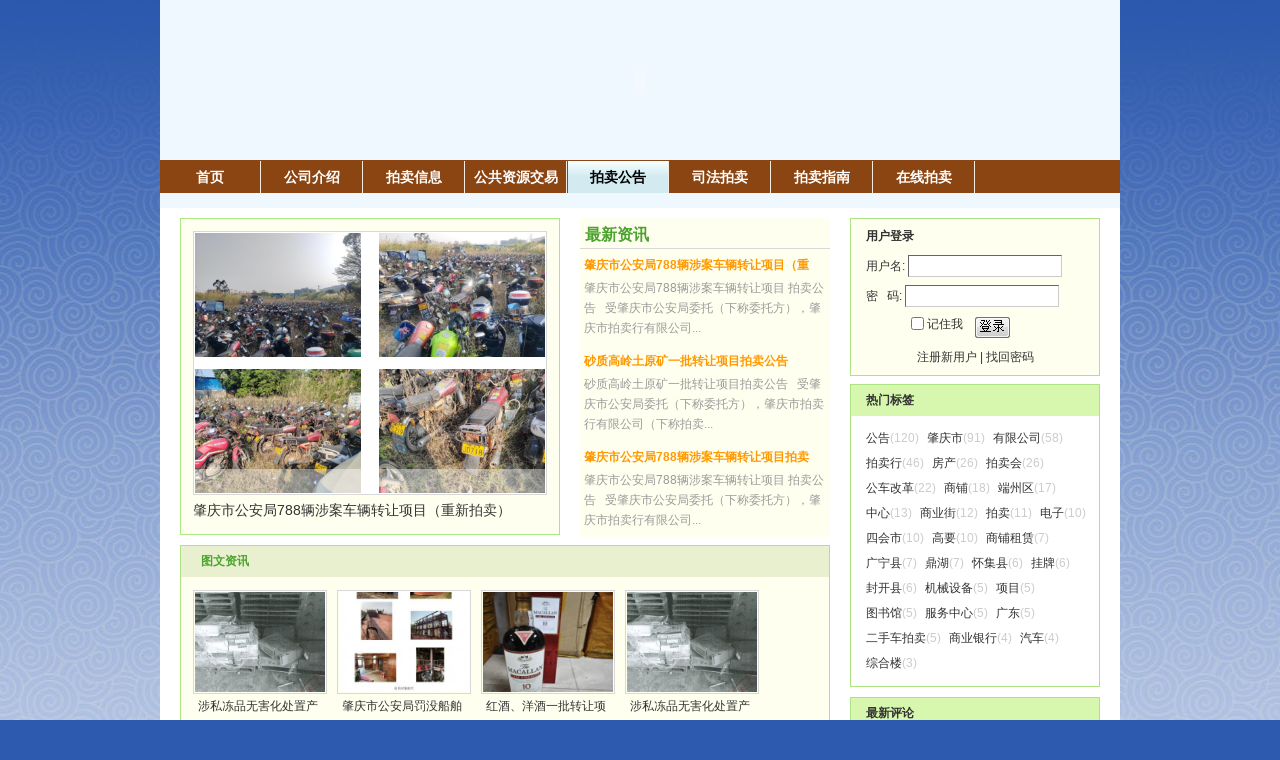

--- FILE ---
content_type: text/html; charset=gbk
request_url: http://www.zqpmh.com/?action-pmgg
body_size: 20540
content:
<!DOCTYPE html PUBLIC "-//W3C//DTD XHTML 1.0 Transitional//EN" "http://www.w3.org/TR/xhtml1/DTD/xhtml1-transitional.dtd">

<!--[if lt IE 7 ]><HTML class="ie6" xmlns="http://www.w3.org/1999/xhtml"><![endif]--><!--[if IE 7 ]><html class="ie7" xmlns="http://www.w3.org/1999/xhtml"><![endif]--><!--[if IE 8 ]><html class="ie8" xmlns="http://www.w3.org/1999/xhtml"><![endif]--><!--[if IE 9 ]><html class="ie9" xmlns="http://www.w3.org/1999/xhtml"><![endif]--><!--[if (gt IE 9)|!(IE)]><!--><html class="w3c" xmlns="http://www.w3.org/1999/xhtml"><!--<![endif]-->

<head>
<meta http-equiv="Content-Type" content="text/html; charset=gbk" />
<title>拍卖公告 - 肇庆市拍卖行有限公司 </title>
<meta name="keywords" content="拍卖公告 " />
<meta name="description" content="拍卖公告 " />
<meta name="generator" content="SupeSite 7.5" />
<meta name="author" content="SupeSite Team and Comsenz UI Team" />
<meta name="copyright" content="2001-2008 Comsenz Inc." />
<meta http-equiv="X-UA-Compatible" content="IE=EmulateIE7" />
<link rel="stylesheet" type="text/css" href="http://www.zqpmh.com/templates/new2020/css/common.css" />

<!--[if lt IE 7 ]>
<style>.mod-main .atom-title,.atom-list li,.icon-tupian,.icon-shipin,.icon-video,.icon-medium-btn,.icon-small-btn,.ele-control .icon-dot a,.icon-small-dot a{behavior:url("http://www.zqpmh.com/templates/new2020/js/iepngfix.htc");zoom:1}</style>
<script type="text/javascript" src="http://www.zqpmh.com/templates/new2020/js/iepngfix_tilebg.js"></script>
<![endif]-->
<script>var PageTimeLine=PageTimeLine||{};PageTimeLine.home=!0</script>

<script type="text/javascript">
var siteUrl = "http://www.zqpmh.com";
</script>
<script src="http://www.zqpmh.com/include/js/menu.js" type="text/javascript" language="javascript"></script>
<script src="http://www.zqpmh.com/include/js/ajax.js" type="text/javascript" language="javascript"></script>
<script src="http://www.zqpmh.com/include/js/common.js" type="text/javascript" language="javascript"></script>

</head>

<body>
<div id="append_parent"></div>
<div id="ajaxwaitid"></div>
<div class="main_body">
<div id="header">	
<div class="ad_header"><object classid="clsid:D27CDB6E-AE6D-11cf-96B8-444553540000" adcodebase="http://download.macromedia.com/pub/shockwave/cabs/flash/swflash.cab#version=9,0,45,0" width="960px" height="160px"><param name="movie" value="ad/logo.swf" /><param name="quality" value="high" /><param name="wmode" value="transparent"><embed src="ad/logo.swf" quality="high" pluginspage="http://www.adobe.com/shockwave/download/download.cgi?P1_Prod_Version=ShockwaveFlash" type="application/x-shockwave-flash" width="960px" height="160px" wmode="transparent"></embed></object></div>
</div><!--header end-->

<div id="nav">
<div class="main_nav">
<ul>
<li><a href="http://www.zqpmh.com/">首页</a></li>
<li 
>
<!--[if lte IE 6]><a href=""><table><tr><td><![endif]-->
<a href="http://www.zqpmh.com/?action-news">公司介绍</a>			
<ul class="second">
<li><a href="http://www.zqpmh.com/?action-category-catid-1">公司简介</a></li>
<li><a href="http://www.zqpmh.com/?action-category-catid-2">公司动态</a></li>
<li><a href="http://www.zqpmh.com/?action-category-catid-3">组织结构</a></li>
<li><a href="http://www.zqpmh.com/?action-category-catid-4">荣誉认证</a></li>
<li><a href="http://www.zqpmh.com/?action-category-catid-5">拍卖业绩</a></li>
<li><a href="http://www.zqpmh.com/?action-category-catid-31">联系我们</a></li>
</ul>
<!--[if lte IE 6]></td></tr></table></a><![endif]-->
</li>
<li 
>
<!--[if lte IE 6]><a href=""><table><tr><td><![endif]-->
<a href="https://paimai.caa123.org.cn/pages/enterprises/companydetail.html?companyId=14588">拍卖信息</a><!--[if lte IE 6]></td></tr></table></a><![endif]-->
</li>
<li 
>
<!--[if lte IE 6]><a href=""><table><tr><td><![endif]-->
<a href="http://www.zqpmh.com/?action-ggzyjy">公共资源交易</a>			
<ul class="second">
<li><a href="http://www.zqpmh.com/?action-category-catid-60">产权交易</a></li>
<li><a href="http://www.zqpmh.com/?action-category-catid-61">林权交易</a></li>
</ul>
<!--[if lte IE 6]></td></tr></table></a><![endif]-->
</li>
<li 
 class="current">
<!--[if lte IE 6]><a href=""><table><tr><td><![endif]-->
<a href="http://www.zqpmh.com/?action-pmgg">拍卖公告</a>			
<ul class="second">
<li><a href="http://www.zqpmh.com/?action-category-catid-32">招商平台</a></li>
<li><a href="http://www.zqpmh.com/?action-category-catid-33">拍卖公告</a></li>
</ul>
<!--[if lte IE 6]></td></tr></table></a><![endif]-->
</li>
<li 
>
<!--[if lte IE 6]><a href=""><table><tr><td><![endif]-->
<a href="http://www.zqpmh.com/m.php?name=alsfpm">司法拍卖</a><!--[if lte IE 6]></td></tr></table></a><![endif]-->
</li>
<li 
>
<!--[if lte IE 6]><a href=""><table><tr><td><![endif]-->
<a href="http://www.zqpmh.com/?action-pmgz">拍卖指南</a>			
<ul class="second">
<li><a href="http://www.zqpmh.com/?action-category-catid-16">拍卖规则</a></li>
<li><a href="http://www.zqpmh.com/?action-category-catid-17">拍卖流程图</a></li>
<li><a href="http://www.zqpmh.com/?action-category-catid-18">政策法规</a></li>
<li><a href="http://www.zqpmh.com/?action-category-catid-15">竞拍须知</a></li>
</ul>
<!--[if lte IE 6]></td></tr></table></a><![endif]-->
</li>
<li 
>
<!--[if lte IE 6]><a href=""><table><tr><td><![endif]-->
<a href="http://www.zqpmh.com/?action-pmsjs">在线拍卖</a>			
<ul class="second">
<li><a href="http://www.zqpmh.com/?action-category-catid-28">在线拍卖规则</a></li>
<li><a href="http://www.zqpmh.com/?action-category-catid-29">进入在线拍卖</a></li>
</ul>
<!--[if lte IE 6]></td></tr></table></a><![endif]-->
</li>
</ul>
</div>

</div><!--nav end--><div class="column">
<div class="col1">
<div class="clearfix">
<div class="col3">

<div id="focus_turn">
<ul id="focus_pic"><li class="current"><a href="http://www.zqpmh.com/?action-viewnews-itemid-2131"><img src="http://www.zqpmh.com/attachments/2025/12/3_2025120309500413tdn.png" alt="肇庆市公安局788辆涉案车辆转让项目（重新拍卖）" /></a></li><li class="normal"><a href="http://www.zqpmh.com/?action-viewnews-itemid-2130"><img src="http://www.zqpmh.com/attachments/2025/10/3_202510221506321mC0p.jpg" alt="砂质高岭土原矿一批转让项目拍卖公告" /></a></li><li class="normal"><a href="http://www.zqpmh.com/?action-viewnews-itemid-2129"><img src="http://www.zqpmh.com/attachments/2025/10/3_2025101313160716T3P.png" alt="肇庆市公安局788辆涉案车辆转让项目拍卖公告" /></a></li><li class="normal"><a href="http://www.zqpmh.com/?action-viewnews-itemid-2128"><img src="http://www.zqpmh.com/attachments/2025/09/3_2025090409290518c18.png" alt="肇庆市公安局两艘三无船舶拆解及残值处置转让项目&nbsp;" /></a></li><li class="normal"><a href="http://www.zqpmh.com/?action-viewnews-itemid-2127"><img src="http://www.zqpmh.com/attachments/2025/08/3_2025081510064513FFX.jpg" alt="肇庆市公安局罚没船舶拆解及残值处置转让项目拍卖&nbsp;" /></a></li></ul>
<ul id="focus_tx"><li class="current"><a href="http://www.zqpmh.com/?action-viewnews-itemid-2131">肇庆市公安局788辆涉案车辆转让项目（重新拍卖）</a></li><li class="normal"><a href="http://www.zqpmh.com/?action-viewnews-itemid-2130">砂质高岭土原矿一批转让项目拍卖公告</a></li><li class="normal"><a href="http://www.zqpmh.com/?action-viewnews-itemid-2129">肇庆市公安局788辆涉案车辆转让项目拍卖公告</a></li><li class="normal"><a href="http://www.zqpmh.com/?action-viewnews-itemid-2128">肇庆市公安局两艘三无船舶拆解及残值处置转让项目&nbsp;</a></li><li class="normal"><a href="http://www.zqpmh.com/?action-viewnews-itemid-2127">肇庆市公安局罚没船舶拆解及残值处置转让项目拍卖&nbsp;</a></li></ul>
<div id="focus_opacity"></div>
</div><!--focus_turn end-->

</div><!--col3 end-->
<!--最新资讯--><div class="col4" id="hot_news">
<h3>最新资讯</h3>
<div class="hot_news_list">
<h4><a href="http://www.zqpmh.com/?action-viewnews-itemid-2131" title="肇庆市公安局788辆涉案车辆转让项目（重新拍卖）">肇庆市公安局788辆涉案车辆转让项目（重&nbsp;</a></h4>
<p>肇庆市公安局788辆涉案车辆转让项目
拍卖公告
&nbsp;
受肇庆市公安局委托（下称委托方），肇庆市拍卖行有限公司...</p>
</div>
<div class="hot_news_list">
<h4><a href="http://www.zqpmh.com/?action-viewnews-itemid-2130" title="砂质高岭土原矿一批转让项目拍卖公告">砂质高岭土原矿一批转让项目拍卖公告</a></h4>
<p>砂质高岭土原矿一批转让项目拍卖公告
&nbsp;
受肇庆市公安局委托（下称委托方），肇庆市拍卖行有限公司（下称拍卖...</p>
</div>
<div class="hot_news_list">
<h4><a href="http://www.zqpmh.com/?action-viewnews-itemid-2129" title="肇庆市公安局788辆涉案车辆转让项目拍卖公告">肇庆市公安局788辆涉案车辆转让项目拍卖&nbsp;</a></h4>
<p>肇庆市公安局788辆涉案车辆转让项目
拍卖公告
&nbsp;
受肇庆市公安局委托（下称委托方），肇庆市拍卖行有限公司...</p>
</div>
</div><!--col4 end-->
</div>

<!--图文资讯显示-->
<div class="global_module margin_bot10">
<div class="global_module1_caption"><h3>图文资讯</h3></div>
<ul class="globalnews_piclist clearfix">
<li><a href="http://www.zqpmh.com/?action-viewnews-itemid-2126"><img src="http://www.zqpmh.com/attachments/2025/08/3_2025081510041517rhG.thumb.jpg" alt="涉私冻品无害化处置产出物转让项目拍卖公告（第二次）"/></a><span><a href="http://www.zqpmh.com/?action-viewnews-itemid-2126" title="涉私冻品无害化处置产出物转让项目拍卖公告（第二次）">涉私冻品无害化处置产出物转让项目拍卖公告（第二&nbsp;</a></span></li>
<li><a href="http://www.zqpmh.com/?action-viewnews-itemid-2124"><img src="http://www.zqpmh.com/attachments/2025/07/3_2025071810225210c8w.thumb.jpg" alt="肇庆市公安局罚没船舶拆解及残值处置转让项目拍卖公告（第二次）"/></a><span><a href="http://www.zqpmh.com/?action-viewnews-itemid-2124" title="肇庆市公安局罚没船舶拆解及残值处置转让项目拍卖公告（第二次）">肇庆市公安局罚没船舶拆解及残值处置转让项目拍卖&nbsp;</a></span></li>
<li><a href="http://www.zqpmh.com/?action-viewnews-itemid-2123"><img src="http://www.zqpmh.com/attachments/2025/07/3_202507181020531sC11.thumb.jpg" alt="红酒、洋酒一批转让项目拍卖公告"/></a><span><a href="http://www.zqpmh.com/?action-viewnews-itemid-2123" title="红酒、洋酒一批转让项目拍卖公告">红酒、洋酒一批转让项目拍卖公告</a></span></li>
<li><a href="http://www.zqpmh.com/?action-viewnews-itemid-2122"><img src="http://www.zqpmh.com/attachments/2025/07/3_202507011003031kql4.thumb.jpg" alt="涉私冻品无害化处置产出物转让项目拍卖公告"/></a><span><a href="http://www.zqpmh.com/?action-viewnews-itemid-2122" title="涉私冻品无害化处置产出物转让项目拍卖公告">涉私冻品无害化处置产出物转让项目拍卖公告</a></span></li>
<li><a href="http://www.zqpmh.com/?action-viewnews-itemid-2121"><img src="http://www.zqpmh.com/attachments/2025/06/3_202506180958371L6Zv.thumb.jpg" alt="肇庆市公安局罚没船舶拆解及残值处置转让项目拍卖公告"/></a><span><a href="http://www.zqpmh.com/?action-viewnews-itemid-2121" title="肇庆市公安局罚没船舶拆解及残值处置转让项目拍卖公告">肇庆市公安局罚没船舶拆解及残值处置转让项目拍卖&nbsp;</a></span></li>
<li><a href="http://www.zqpmh.com/?action-viewnews-itemid-2120"><img src="http://www.zqpmh.com/attachments/2025/06/3_202506111034361m4OO.thumb.jpg" alt="红酒、洋酒一批转让项目拍卖公告"/></a><span><a href="http://www.zqpmh.com/?action-viewnews-itemid-2120" title="红酒、洋酒一批转让项目拍卖公告">红酒、洋酒一批转让项目拍卖公告</a></span></li>
</ul>
</div>
<div class="catalog_list clearfix">
<!--各分类最新资讯列表--> 
<div class="global_module">
<div class="global_module1_caption"><h3>招商平台</h3><a href="http://www.zqpmh.com/?action-category-catid-32" class="more">更多&gt;&gt;</a></div>
<ul class="global_tx_list1">
<li><span class="box_r">11-04</span><a href="http://www.zqpmh.com/?action-viewnews-itemid-1632" title="2020-11-10建设二路16号第三幢首层商铺租赁权拍卖">2020-11-10建设二路16号第三幢首层商&nbsp;</a></li>
<li><span class="box_r">01-19</span><a href="http://www.zqpmh.com/?action-viewnews-itemid-170" title="天宁北路23号天宁广场A、B、C幢2B89、2B90号商铺转让">天宁北路23号天宁广场A、B、C幢2B89&nbsp;</a></li>
<li><span class="box_r">04-03</span><a href="http://www.zqpmh.com/?action-viewnews-itemid-125" title="肇庆市柑园南路23号综合楼车房、车库拟公开拍卖的招商公告">肇庆市柑园南路23号综合楼车房、车库&nbsp;</a></li>
</ul>
</div> 
<div class="global_module box_r">
<div class="global_module1_caption"><h3>拍卖公告</h3><a href="http://www.zqpmh.com/?action-category-catid-33" class="more">更多&gt;&gt;</a></div>
<ul class="global_tx_list1">
<li><span class="box_r">12-03</span><a href="http://www.zqpmh.com/?action-viewnews-itemid-2131" title="肇庆市公安局788辆涉案车辆转让项目（重新拍卖）">肇庆市公安局788辆涉案车辆转让项目&nbsp;</a></li>
<li><span class="box_r">10-22</span><a href="http://www.zqpmh.com/?action-viewnews-itemid-2130" title="砂质高岭土原矿一批转让项目拍卖公告">砂质高岭土原矿一批转让项目拍卖公告</a></li>
<li><span class="box_r">10-13</span><a href="http://www.zqpmh.com/?action-viewnews-itemid-2129" title="肇庆市公安局788辆涉案车辆转让项目拍卖公告">肇庆市公安局788辆涉案车辆转让项目&nbsp;</a></li>
<li><span class="box_r">09-04</span><a href="http://www.zqpmh.com/?action-viewnews-itemid-2128" title="肇庆市公安局两艘三无船舶拆解及残值处置转让项目拍卖公告">肇庆市公安局两艘三无船舶拆解及残值&nbsp;</a></li>
<li><span class="box_r">08-15</span><a href="http://www.zqpmh.com/?action-viewnews-itemid-2127" title="肇庆市公安局罚没船舶拆解及残值处置转让项目拍卖公告（第三次）">肇庆市公安局罚没船舶拆解及残值处置&nbsp;</a></li>
<li><span class="box_r">08-15</span><a href="http://www.zqpmh.com/?action-viewnews-itemid-2126" title="涉私冻品无害化处置产出物转让项目拍卖公告（第二次）">涉私冻品无害化处置产出物转让项目拍&nbsp;</a></li>
</ul>
</div></div>


</div><!--col1 end-->
<div class="col2">
<div id="user_login">
<script src="http://www.zqpmh.com/batch.panel.php?rand=355194" type="text/javascript" language="javascript"></script>
</div><!--user_login end--><div class="global_module margin_bot10 bg_fff">
<div class="global_module2_caption"><h3>热门标签</h3></div>
<ul class="tag_list clearfix">
<li><a href="http://www.zqpmh.com/?action-tag-tagid-48">公告</a>(120)</li>
<li><a href="http://www.zqpmh.com/?action-tag-tagid-43">肇庆市</a>(91)</li>
<li><a href="http://www.zqpmh.com/?action-tag-tagid-42">有限公司</a>(58)</li>
<li><a href="http://www.zqpmh.com/?action-tag-tagid-44">拍卖行</a>(46)</li>
<li><a href="http://www.zqpmh.com/?action-tag-tagid-47">房产</a>(26)</li>
<li><a href="http://www.zqpmh.com/?action-tag-tagid-192">拍卖会</a>(26)</li>
<li><a href="http://www.zqpmh.com/?action-tag-tagid-196">公车改革</a>(22)</li>
<li><a href="http://www.zqpmh.com/?action-tag-tagid-169">商铺</a>(18)</li>
<li><a href="http://www.zqpmh.com/?action-tag-tagid-61">端州区</a>(17)</li>
<li><a href="http://www.zqpmh.com/?action-tag-tagid-170">中心</a>(13)</li>
<li><a href="http://www.zqpmh.com/?action-tag-tagid-168">商业街</a>(12)</li>
<li><a href="http://www.zqpmh.com/?action-tag-tagid-6">拍卖</a>(11)</li>
<li><a href="http://www.zqpmh.com/?action-tag-tagid-225">电子</a>(10)</li>
<li><a href="http://www.zqpmh.com/?action-tag-tagid-159">四会市</a>(10)</li>
<li><a href="http://www.zqpmh.com/?action-tag-tagid-53">高要</a>(10)</li>
<li><a href="http://www.zqpmh.com/?action-tag-tagid-174">商铺租赁</a>(7)</li>
<li><a href="http://www.zqpmh.com/?action-tag-tagid-58">广宁县</a>(7)</li>
<li><a href="http://www.zqpmh.com/?action-tag-tagid-52">鼎湖</a>(7)</li>
<li><a href="http://www.zqpmh.com/?action-tag-tagid-157">怀集县</a>(6)</li>
<li><a href="http://www.zqpmh.com/?action-tag-tagid-203">挂牌</a>(6)</li>
<li><a href="http://www.zqpmh.com/?action-tag-tagid-172">封开县</a>(6)</li>
<li><a href="http://www.zqpmh.com/?action-tag-tagid-76">机械设备</a>(5)</li>
<li><a href="http://www.zqpmh.com/?action-tag-tagid-211">项目</a>(5)</li>
<li><a href="http://www.zqpmh.com/?action-tag-tagid-177">图书馆</a>(5)</li>
<li><a href="http://www.zqpmh.com/?action-tag-tagid-176">服务中心</a>(5)</li>
<li><a href="http://www.zqpmh.com/?action-tag-tagid-166">广东</a>(5)</li>
<li><a href="http://www.zqpmh.com/?action-tag-tagid-161">二手车拍卖</a>(5)</li>
<li><a href="http://www.zqpmh.com/?action-tag-tagid-165">商业银行</a>(4)</li>
<li><a href="http://www.zqpmh.com/?action-tag-tagid-220">汽车</a>(4)</li>
<li><a href="http://www.zqpmh.com/?action-tag-tagid-74">综合楼</a>(3)</li>
</ul>
</div>

<!--最新评论资讯显示--><div class="global_module margin_bot10 bg_fff">
<div class="global_module2_caption"><h3>最新评论</h3></div>
<ul class="global_tx_list3">
<li><span class="box_r">12-03</span><a href="http://www.zqpmh.com/?action-viewnews-itemid-2131" title="肇庆市公安局788辆涉案车辆转让项目（重新拍卖）">肇庆市公安局788辆涉案车&nbsp;</a></li>
<li><span class="box_r">10-22</span><a href="http://www.zqpmh.com/?action-viewnews-itemid-2130" title="砂质高岭土原矿一批转让项目拍卖公告">砂质高岭土原矿一批转让项&nbsp;</a></li>
<li><span class="box_r">10-13</span><a href="http://www.zqpmh.com/?action-viewnews-itemid-2129" title="肇庆市公安局788辆涉案车辆转让项目拍卖公告">肇庆市公安局788辆涉案车&nbsp;</a></li>
<li><span class="box_r">09-04</span><a href="http://www.zqpmh.com/?action-viewnews-itemid-2128" title="肇庆市公安局两艘三无船舶拆解及残值处置转让项目拍卖公告">肇庆市公安局两艘三无船舶&nbsp;</a></li>
<li><span class="box_r">08-15</span><a href="http://www.zqpmh.com/?action-viewnews-itemid-2127" title="肇庆市公安局罚没船舶拆解及残值处置转让项目拍卖公告（第三次）">肇庆市公安局罚没船舶拆解&nbsp;</a></li>
<li><span class="box_r">08-15</span><a href="http://www.zqpmh.com/?action-viewnews-itemid-2126" title="涉私冻品无害化处置产出物转让项目拍卖公告（第二次）">涉私冻品无害化处置产出物&nbsp;</a></li>
<li><span class="box_r">08-11</span><a href="http://www.zqpmh.com/?action-viewnews-itemid-2125" title="报废机动车一批转让项目挂牌暨电子竞价公告">报废机动车一批转让项目挂&nbsp;</a></li>
<li><span class="box_r">07-18</span><a href="http://www.zqpmh.com/?action-viewnews-itemid-2124" title="肇庆市公安局罚没船舶拆解及残值处置转让项目拍卖公告（第二次）">肇庆市公安局罚没船舶拆解&nbsp;</a></li>
<li><span class="box_r">07-18</span><a href="http://www.zqpmh.com/?action-viewnews-itemid-2123" title="红酒、洋酒一批转让项目拍卖公告">红酒、洋酒一批转让项目拍&nbsp;</a></li>
<li><span class="box_r">07-01</span><a href="http://www.zqpmh.com/?action-viewnews-itemid-2122" title="涉私冻品无害化处置产出物转让项目拍卖公告">涉私冻品无害化处置产出物&nbsp;</a></li>
</ul>
</div>

<!--月度评论热点--><div class="global_module margin_bot10 bg_fff">
<div class="global_module2_caption"><h3>月度评论</h3></div>
<ul class="global_tx_list3">
</ul>
</div>

</div><!--col2 end-->
</div><!--column end-->
<div class="ad_pagebody"><a href="http://www.zqpmh.com" target="_blank"><img src="ad/footer2.gif" width="960px" height="160px" alt="肇庆市拍卖行网站正式上线" /></a></div>

<div id="footer">
<div id="footer_top">
<p class="good_link">
<a href="http://www.zqpmh.com/index.php">肇庆市拍卖行有限公司</a> | 
<a href="http://www.zqpmh.com/?action-site-type-map">站点地图</a> | 
<a href="http://www.zqpmh.com/?action-site-type-link">友情链接</a> | 
<a href="mailto:zqspmh@163.com">联系我们</a>
</p>
<form action="http://www.zqpmh.com/batch.search.php" method="post">
<input type="hidden" name="formhash" value="34050656" />
<input type="hidden" name="searchname" id="searchname" value="subject" />
<p class="footer_search">
<select name="searchtxt" id="searchtxt" onchange="changetype();">
<option value="标题">标题</option>
<option value="内容">内容</option>
<option value="作者">作者</option>
</select>
<input class="input_tx" type="text" value="" name="searchkey" size="30"/>
<input class="input_search" type="submit" value="搜索" name="searchbtn"/>
</p>
</form>
<p class="good_link">
公司地址：肇庆市迎宾大道125区肇庆市鑫华电子陶瓷材料科技有限公司内综合楼二楼北侧A202室、203室、205室<br />
联系电话：0758-2293516　　邮箱：zqspmh@163.com　　ＱＱ：1958046916<br />
</p>
</div>
<div class="copyright">
<p id="copyright">
Powered by <a href="http://www.xinr.cn" target="_blank">xinr</a> <em title="20091126">7.5</em> &copy; 2001-2009 <a href="http://www.xinr.cn" target="_blank">xinr Inc.</a>
</p>
</div>
<div style="clear:both;">
<p><a href="http://www.beian.miit.gov.cn" target="_blank">粤ICP备13064635号</a><br /></p>
</div>
</div><!--footer end-->

</div><!--end of main_body-->

<script language="javascript">
function changetype() {
if($('searchtxt').value == '标题') {
$('searchname').value = 'subject';
}else if($('searchtxt').value == '内容') {
$('searchname').value = 'message';
}else if($('searchtxt').value == '作者') {
$('searchname').value = 'author';
}
}
</script>
</body>
</html>


--- FILE ---
content_type: text/html; charset=gbk
request_url: http://www.zqpmh.com/batch.panel.php?rand=355194
body_size: 2215
content:
	var noseccode = 1;
	document.write('<div class="fixedheight">');
	document.write('<div id="user_login_position">');
	document.write('<div id="login_authcode_img" style="display:none"><img src="http://www.zqpmh.com/do.php?action=seccode" alt="验证码" id="img_seccode" /></div>');
	document.write('<h3>用户登录</h3>');
	document.write('<form id="login_box" action="http://www.zqpmh.com/batch.login.php?action=login" method="post">');
	document.write('<input type="hidden" name="formhash" value="34050656" />');
	document.write('<fieldset><legend>用户登录</legend>');
	document.write('<p><label>用户名:</label> <input type="text"  name="username" class="input_tx" size="23" onfocus="addseccode();" tabindex="1" /></p>');
	document.write('<p><label>密&nbsp;&nbsp;&nbsp;码:</label> <input type="password" name="password" class="input_tx" size="23" onfocus="addseccode();" tabindex="2" /></p>');
	document.write('<p id="login_authcode_input" style="display:none"><label>验证码:</label> <input type="text" class="input_tx" name="seccode" size="10" onfocus="showseccode()"; tabindex="3" /> <a href="javascript:updateseccode();">换一张</a></p>');
	document.write('<div id="login_showclose" style="display:none"><a class="close" href="javascript:hidesec();" title="关闭">关闭</a></div>');
	document.write('<div class="clearfix">');
	document.write('<input id="cookietime" type="checkbox" value="315360000" name="cookietime" class="input_remember" tabindex="4" />');
	document.write('<label class="label_remember" for="cookietime">记住我</label>');
	document.write('<input type="submit" name="loginsubmit" class="input_sub" value="登录" tabindex="5" />');
	document.write('</div>');
	document.write('<p class="login_ext"><a href="http://www.zqpmh.com/do.php?action=register">注册新用户</a> | <a href="http://www.zqpmh.com/do.php?action=lostpasswd">找回密码</a></p>');
	document.write('</fieldset></form></div>');
	document.write('</div>');

--- FILE ---
content_type: text/css
request_url: http://www.zqpmh.com/templates/new2020/css/common.css
body_size: 67439
content:
/*
Supesite 7.5 Theme by ChinaBlogs.Org
(C) 2010-2012 中国博客联盟.
http://www.ChinaBlogs.Org
*/

/* reset style */

/* behavior: url(ie-css3.htc); */ 
/* This lets IE know to call the script on all elements which get the 'box' class */   

* { margin:0; padding:0; word-break:break-all; }
body { background:#FFF; color:#333; font:12px/1.5em Verdana,Helvetica,Arial,sans-serif; background: #2D5AAF url(../images/bodybg.jpg) repeat-x top;}
h1, h2, h3, h4, h5, h6 { font-size:1em; }
a { color:#333; text-decoration:none; }
	a:hover { text-decoration:underline; }
ul, li { list-style:none; }
fieldset, img { border:none; }
legend { display:none; }
em, strong, cite, th { font-style:normal; font-weight:400; }
input, textarea, select, button { font:12px Verdana,Helvetica,Arial,sans-serif; }
table { border-collapse:collapse; }
html { overflow:-moz-scrollbars-vertical; }

/* common style */
.clearfix:after { content:"."; display:block; height:0; clear:both; visibility:hidden; }
	.clearfix { display:inline-block; }
	/*\*/ .clearfix {display:block;} /**/
.box_l { float:left; }
.box_r { float:right; }
.bg_fff { background:#FFF!important; }
.bg_f8 { background:#F8F8F8; }
.color_black { color:#999!important; }
.color_yellow { color:#FB7A05;}
.color_red{ color:#EB1C26!important;}
.color_gray{ color:#999;}
.color_brown{ color:#CC0001;}
.column { width:960px; overflow:hidden; margin:15px auto 0px; padding:0px 0 0 0; background:#fff;}
	.col1 { float:left; width:650px; overflow:hidden; margin:10px 0 0 20px;_margin:10px 0 0 10px;}
	.col2 { float:right; width:250px; margin:10px 20px 0 0;_margin:10px 10px 0 0;}
	.col3 { float:left; width:380px; overflow:hidden; }
	.col4 { float:right; width:250px; overflow:hidden; }
	.col5 { float:left; width:560px; overflow:hidden; margin:0 0 0 10px; _margin:0 0 0 5px; padding:20px;border:1px solid #BCA633; background:#F5EDE0}
	.col6 { float:right; width:328px; margin:0 10px 0 0; _margin:0 5px 0 0;}
	.col11 { float:right; width:660px; overflow:hidden; margin:0 10px 0 0px; _width:660px; _margin:0 5px 0 0px;}
	.col12 { float:left; width:920px; overflow:hidden; margin:10px 0 0 20px;_margin:10px 0 0 10px;}	
	.col21 { float:left; width:270px; margin:0 0px 0 10px;_margin:0 0px 0 5px;}

.column1 { width:930px; overflow:hidden; margin:0px; padding:15px; background:#fff;}

.pages { height:35px; overflow:hidden; text-align:center; line-height:25px; font-family:Verdana; }
	.pages a, .pages strong { margin:0 1px; padding:2px 6px; border:1px solid #E4E4E4; color:#4DA32F; text-decoration:none!important; }
	.pages a:hover { border-color:#4DA32F; }
	.pages strong { border-color:#4DA32F; background:#4DA32F; color:#FFF; }
	.pages .prev { padding:4px 5px 2px; border:none; text-decoration:underline!important; }
	.pages .next { padding:4px 5px 2px; border:none; text-decoration:underline!important; }

.input_tx { padding:2px 0 2px 2px; border:1px solid; border-color:#666 #CCC #CCC #666; line-height:16px; color:#666; }
	#login_box .input_tx { width:150px; }
	#login_box #login_authcode_input .input_tx,#registerform  #seccode { width:60px; }
	.search_content .input_tx { width:160px;}
	.footer_search .input_tx { width:190px; }
	#registerform .input_tx, .lost_pw .input_tx { width:180px;}
.input_search { width:54px; height:24px; overflow:hidden; border:none; background:url(../images/btn_search_bg.gif) no-repeat; text-align:center; line-height:24px; color:#FFF; font-weight:700; letter-spacing:1px; }
.input_reset { width:71px; height:24px; overflow:hidden; border:none; background:url(../images/btn_reset_bg.gif) no-repeat; line-height:24px; text-indent:23px; letter-spacing:1px;}
.ad_pagebody { width:960px; overflow:hidden; margin:10px auto 10px; }
.ad_mainbody { width:960px; overflow:hidden; margin:0 auto 10px; }
.ad_sidebar { width:250px; overflow:hidden; margin:0 auto 10px; text-align:center; }
.ad_article {  float:left; max-width:650px; overflow:hidden; margin:0 12px 12px 0!important; margin:0 9px 12px 0; }
.margin_bot10 { margin-bottom:10px; }
.margin_bot20 { margin-bottom:20px; }
.margin_pic_ind { margin:0 20px 10px 20px; }
.margin_bot0 { margin-bottom:0!important;}

#l_radius { -moz-border-radius: 15px; -webkit-border-radius:15px; border-radius: 15px 5px; behavior: url(PIE.htc);}
#r_radius { -moz-border-radius: 15px; -webkit-border-radius:15px; border-radius: 5px 15px; behavior: url(PIE.htc);}

.global_module { overflow:hidden; padding-bottom:10px; border:1px solid #ACE483; background:#FFFFEF; }
	.global_module1_caption { height:31px; overflow:hidden; margin-bottom:10px; color:#4DA32F; line-height:31px; background:#e9f0cf; }
		.global_module1_caption h3 { display:inline; float:left; margin:0 20px; font-weight:700; }
		.global_module1_caption a.more { display:inline; float:right; margin:0 20px; color:#999999; font-family:simsun; }
	.global_module2_caption { height:31px; overflow:hidden; margin-bottom:10px; background-color:#D6F7AD; line-height:31px; }
		.global_module2_caption h3 { padding:0 15px; font-weight:700; }
	.global_module3_caption { position:relative; height:31px; overflow:hidden; margin-bottom:10px; background-color:#E9F0CF; line-height:31px; }
		.global_module3_caption h3 { padding:0 15px; font-weight:400; }
		.global_module3_caption h3 img { margin-top:3px;}
		.global_module4_caption {background-color:#D6F7AD; height:34px;border-bottom:1px solid #D8D8D8; }		
	.global_module5_caption { height:31px; overflow:hidden; line-height:31px; }
		.global_module5_caption h3 { padding:0 15px; font-weight:700; width:100px; float:left; background-color:#D6F7AD; }
		
.global_module1 { overflow:hidden; margin:2px 0; border:1px solid #ACE483; background:#FFFFEF; }

		a.btn_capiton_op { position:absolute; top:3px; right:10px; display:block; width:96px; height:24px; overflow:hidden; background:url(../images/more_op_bg.gif) no-repeat; color:#295B72; line-height:26px; text-indent:-9999px; }
		a.blog_capiton_op { position:absolute; top:3px; right:0px; width:96px; height:24px; overflow:hidden; color:#5DC112; line-height:26px; }
.global_tx_list1 { width:100%; min-height:150px; height:expression(this.style.height < 150 ? 150: true); overflow:hidden; }
	.global_tx_list1 li { display:inline; float:left; width:277px; height:25px; overflow:hidden; margin:0 15px 0 20px; padding-left:12px; background:url(../images/icon_li.gif) no-repeat 0 11px; line-height:25px; }
	.global_tx_list1 .box_r { padding-left:10px; color:#999; }
	.global_tx_list1 .box_r a { color:#999; }
	.ext_li_short { height:auto;}
		.ext_li_short li { display:inline; float:left; width:70px; height:25px; overflow:hidden; margin:0 15px 0 20px; padding-left:12px; background:url(../images/icon_li.gif) no-repeat 0 11px; line-height:25px;  }
		.ext_li_short1 li { display:inline; float:left; width:78px; height:25px; overflow:hidden; margin:0 10px; line-height:25px;  }

.global_tx_list2 { min-height:150px; height:expression(this.style.height < 150 ? 150: true); overflow:hidden; padding:0 15px; }
	.global_tx_list2 li { height:25px; overflow:hidden; line-height:25px; }
	.global_tx_list2 .box_r { padding-left:10px; color:#999; }

.global_tx_list3 { overflow:hidden; padding:0 15px; }
	.global_tx_list3 li { height:25px; overflow:hidden; padding-left:12px; background:transparent url(../images/icon_li.gif) no-repeat scroll 0 11px; line-height:25px; }
	.global_tx_list3 .box_r { padding-left:10px; color:#999; }

.global_tx_list4 { overflow:hidden; margin-bottom:20px; padding:0 15px; }
	.global_tx_list4 li { height:35px; overflow:hidden; background:url(../images/dashed_bg.gif) repeat-x 0 34px; line-height:35px; font-size:14px; }
	.global_tx_list4 li a { color:#369; }
	.global_tx_list4 .box_r { padding-left:10px; color:#999; font-size:12px; }

.global_tx_list5 { margin-bottom:10px; padding-bottom:0; background:url(../images/zebra_bg.gif) repeat 0 31px; }
	.global_tx_list5  .global_module2_caption { margin-bottom:0; }
	.global_tx_list5 ul { padding:0 15px 0 30px; background:url(../images/top10_bg.gif) no-repeat 15px 10px; }
	.global_tx_list5 ul li { height:28px; overflow:hidden; line-height:28px; }
	.global_tx_list5 .box_r, .global_tx_list5 .box_r a { color:#999;}

.global_tx_list6 { margin-bottom:10px; padding-bottom:0; background:url(../images/zebra_bg.gif) repeat 0 31px; }
	.global_tx_list6  .global_module2_caption { margin-bottom:0; }
	.global_tx_list6 ul { padding:0 15px 0 30px; background:url(../images/top10_bg.gif) no-repeat 15px 10px; }
	.global_tx_list6 ul li { height:28px; overflow:hidden; *margin-bottom:-2px; line-height:28px; }
	.global_tx_list6 .box_l { width:150px; height:28px; overflow:hidden; }
	.global_tx_list6 .box_r { width:50px; overflow:hidden; text-align:right; }
	.global_tx_list6 .box_r a { color:#999;}
	
.global_tx_list7 { height:expression(this.style.height < 150 ? 150: true); overflow:hidden; }

.global_avatar_list {}
	.global_avatar_list li { display:inline; float:left; height:78px; }
	.global_avatar_list li img { display:block; width:48px; height:48px; padding:1px; border:1px solid #D8D8D8; }
	.global_avatar_list li span { display:block; width:52px; height:25px; overflow:hidden; line-height:25px; text-align:center; }

.global_piclist { height:125px; overflow:hidden; padding:10px 0 0 7px; }
	.global_piclist li{ position:relative; display:inline; float:left; width:106px; height:123px; overflow:hidden; margin-left:7px; }
	.global_piclist li div { display:table-cell; *display:block; width:102px; height:104px; *height:102px; overflow:hidden; border:1px solid #E0E9F2; background:#FFF; text-align:center; vertical-align:middle; *font-size:85px; cursor:pointer; }
	.global_piclist li div img, .user_photolist dl dt div img { max-width:100px; max-height:100px; width:expression(this.width > 100 && this.width > this.height ? 100: true); height:expression(this.height > 100 ? 100: true);  vertical-align:middle; }
	.global_piclist li span { position:absolute; left:0; bottom:0; *bottom:-2px; width:102px; height:16px; overflow:hidden; line-height:16px; text-align:center; }

.globalnews_piclist { padding-left:2px; }
	.globalnews_piclist li { display:inline; float:left; margin:3px 0 0 10px; }
	.globalnews_piclist img { display:block; width:130px; height:100px; padding:1px; border:1px solid #D8D8D8; }
	.globalnews_piclist span { display:block; width:130px; height:25px; overflow:hidden; line-height:25px; text-align:center; }

/* header style */
#header { width:960px; height:160px; overflow:hidden; margin:0 auto 0 auto; }
	#header h2 { float:left; }
		#header h2 img { width:135px; height:100px; margin:30px; }
		#header .ad_header { float:right; text-align:right; }

.main_body{background:#f0f8ff;width:960px; margin:0 auto;}

/* nav style */
#nav { width:960px; margin:0 auto 0px; background:#F4F4F4; z-index:999; position:relative; }
	.main_nav { height:32px; padding-top:1px; background:#8B4513; color:#FFF; font-size:14px; font-weight:bold; }
		.main_nav ul { width:94%; padding:0 0 0 0; }
		.main_nav li { float left; list-style:none; position:relative; }
		.main_nav a { display:block; height:32px; width:100px; line-height:32px; color:#FF8040; text-decoration:none; text-align:center; overflow:hidden; }
		.main_nav a:hover { background:#369; color:#fff; }
		.main_nav ul ul { visibility:hidden; position:absolute; left:0px; top:32px; width:120px; }
    .main_nav ul li:hover ul.second,.main_nav ul a:hover ul.second{ visibility:visible; }
    .main_nav ul ul li { clear:both; text-align:left; border-width:0; }
    .main_nav ul ul a { background:#F5EDE0; color:black; }    
    .main_nav ul ul a:hover{ background:#104E8B; color:white; }
    .main_nav ul .current ul a { background:#C4C161; color:black; }
    .main_nav ul .current ul a:hover{ background:#104E8B; color:white; }
    .main_nav ul ul li a { background:#C4C161; color:#404040; width:160px; }
    .main_nav table{ border-collapse:collapse; }

		.main_nav ul li { float:left; margin-right:1px; border-width:0 1px 0 0; border-style:solid; border-color:#F5EDE0; }
		.main_nav ul li a { display:block; padding:auto 15px; color:#FFF; }
		.main_nav .current a { background:url(../images/nav_current_bg.gif) repeat-x; color:#000000; font-weight:700; text-decoration:none!important; }
	ul.ext_nav { padding:7px 22px; color:#369; line-height:1.9em; }
		ul.ext_nav li { float:left; margin-right:8px; white-space:nowrap; color:#A2C61E; }
		ul.ext_nav a { margin-right:2px; color:#000000; }
	.order_nav { padding:7px 12px; color:#93B70F; line-height:1.9em; }
		.order_nav li  { height:1.9em; overflow:hidden; }
		.order_nav li a { margin-left:2px; color:#295B72; }
		.order_nav em { margin-right:3px; color:#295B72; }
	#contribute_op { position:absolute; top:140px; left:15px; padding:5px 15px; border:1px solid #D8D8D8; background:#F7FDFD; }
		#contribute_op li { margin:2px 0; }
		#contribute_op li a { color:#369;}

/* footer style */
#footer { width:960px; height:121px; overflow:hidden; margin:0 auto; padding:6px 0 0; text-align:center; line-height:20px; background-image: url(../images/foot.jpg);}
	.copyright, .copyright a { color:#666;}
	#footer_top { height:50px; margin-bottom:10px; border:#FFFFEF dotted thin; }
		.good_link { float:left; width:500px; overflow:hidden; margin:15px 0 0 10px; color:#369; text-align:left; }
		.good_link a { margin:0 3px; color:#000000; }
		.footer_search { float:right; width:340px; padding:13px 0 0 0; }
		.footer_search .input_tx { padding:3px; }
		.footer_search select { padding:1px 2px 2px 2px; }	

/*============================================= Index & News pages style */
	/* focus turn */
#focus_turn { position:relative; height:315px; margin-bottom:10px; border:1px solid #ADE784; background-color:#FFFFEF; }
	#focus_pic { margin:12px 0 0 12px!important;  margin:11px 0 0 12px; }
		#focus_pic li img { width:350px; height:260px; padding:1px; border:1px solid #D8D8D8; background:#FFF; }
		#focus_pic .normal { display:none; }
		#focus_pic .current { display:block; }
	#focus_btn { position:absolute; right:14px; bottom:41px; border-left:1px solid #D8D8D8; }
		#focus_btn span { display:block; float:left; overflow:hidden; width:22px; height:22px; margin:0 0 0 -1px; border:1px solid #D8D8D8; text-align:center; font:14px Arial, Helvetica, sans-serif; font-weight:700; line-height:22px; cursor:pointer; }
		#focus_btn .normal { background:#FFF; color:#1A4963; }
		#focus_btn .current { background:#C4C161; color:#FFF; }
	#focus_tx { height:20px; overflow:hidden; margin:5px 0 0 12px; font-size:14px; line-height:20px; }
		#focus_tx .normal { display:none; }
		#focus_tx .current { display:block; }
	#focus_opacity {  position:absolute; left:14px; bottom:41px; width:350px; height:24px; background:#FFF; opacity:0.4; filter:alpha(opacity=40); }

	/* new news */
#new_news { height:185px; overflow:hidden; border:1px solid #ADE784; background:#FFFFFF; }
	#new_news h3 { padding:8px 20px 4px; }
	#new_news ul { padding:0 20px; }
	#new_news li { height:25px; overflow:hidden; padding-left:12px; background:url(../images/icon_li.gif) no-repeat 0 11px; line-height:25px; }
	#new_news .box_r { padding-left:10px; color:#999; }
	#new_news .box_r a { color:#999; }

	/* hot news */
#hot_news { background:#FFFFEF; }
	#hot_news h3 { padding:8px 0 4px 5px; font-size:16px; border-bottom:1px solid #D8D8D8; color:#4DA32F; }
	.hot_news_list { margin-top:0px; padding:0 4px; }
		.hot_news_list h4 { height:25px; overflow:hidden; line-height:25px; margin-top:4px; }
		.hot_news_list h4 a { color:#FF9900; }
		.hot_news_list p { height:67px; overflow:hidden; color:#9B9B9B; line-height:20px; }

#hot_news2 { background:#FFFFEF; }
	#hot_news2 h3 { padding:8px 0 4px 5px; font-size:16px; color:#4DA32F; }
	#hot_news2 h3 a { color:#4DA32F; }
	.hot_news_list2 { margin-top:0px; padding:0 4px; }
		.hot_news_list2 h4 { height:25px; overflow:hidden; line-height:25px; margin-top:4px; background:#EBDBC1;}
		.hot_news_list2 h4 a { color:#FF9900; }
		.hot_news_list2 p { height:80px; overflow:hidden; color:#333; line-height:20px; }

	.hot_news_list3 { margin-top:0px; padding:0 4px; background:url(../images/new250.gif) no-repeat 192px 0px;}
		.hot_news_list3 h4 { height:25px; overflow:hidden; line-height:25px; margin-top:4px; padding:0 4px; background:#EBDBC1 url(../images/new250.gif) no-repeat 188px 0px;}
		.hot_news_list3 h4 a { color:#FF9900; }
		.hot_news_list3 p { height:80px; overflow:hidden; color:#333; line-height:20px; z-index:80;}
		
#mar11 {overflow:hidden;height:192px;}		
#mar12 li {height:105px;list-style-type:none;background-image:none;}
#mar12 .hot_news_list3 { margin-top:0px; padding:0 4px; background:url(../images/new250.gif) no-repeat 192px 0px;}
#mar21 {overflow:hidden;height:192px;}		
#mar22 li {height:105px;list-style-type:none;background-image:none;}
#mar22 .hot_news_list3 { margin-top:0px; padding:0 4px; background:url(../images/new250.gif) no-repeat 192px 0px;}
#mar31 {overflow:hidden;width:658px;height:150px;white-space:nowrap;}
#mar31 ul li{float:left;}
#mar31 ul li img{display:block;}
#mar32 {height:132px;}

	/* user login */
#user_login { margin-bottom:10px; }
	.fixedheight { position:relative; height:156px;}
	#user_login_position { position:absolute; width:248px; height:156px; border:1px solid #ACE483; background:#FFFFEF; z-index:99px; }
	#user_login .current { height:190px; }
		#user_login .current #login_authcode_input { display:block; }
		#user_login #login_authcode_input { display:none; }
	#login_authcode_img { position:absolute; left:60px; bottom:95px; }
	#login_authcode_input a { color:#369;}
	#login_showclose { position:absolute; right:8px; bottom:8px; z-index:999px; }
	#login_showclose a { display:block; width:10px; height:10px; overflow:hidden; background:url(../images/icon_closesearch_bg.gif) no-repeat; text-indent:-9999px; }
	#user_login h3 { padding:8px 15px 10px; }
	#user_login p { height:30px; padding:0 15px; }
	#user_login .credit { padding-left:12px; background:url(../images/icon_credit.gif) no-repeat 0 1px; color:#999; font-size:11px;}
	#user_login .clearfix { padding:0 0 0 60px; }
	#user_login .clearfix input { float:left; margin-top:2px; *margin-top:0; }
	#user_login .clearfix label { float:left; padding:0 0 0 3px; *padding:3px 0 0 0; }
	#user_login .input_sub, .sign_msg_login .input_sub { margin:0 0 0 12px; width:35px; height:21px; overflow:hidden; border:none; background:url(../images/btn_login_min.gif) no-repeat; text-indent:-9999px; }
	.login_ext { margin:10px 0 0 0; text-align:center; }
	.user_info { padding:0 15px;}
		.user_info dl { height:70px; overflow:hidden; margin-bottom:12px; border-bottom:1px dashed #D8D8D8; }
		.user_info dl dt { float:left; width:50px; }
		.user_info dl dt img { width:48px; height:48px; padding:1px; border:1px solid #D8D8D8; }
		.user_info dl dd { float:right; width:155px; line-height:25px; }
		.user_op { display:block; padding:0!important; }
			.user_info .tx_blue { color:#369; text-decoration:underline; }
			.contribute_txt { float:left; padding-right:12px; background:url(../images/myspace_bg.gif) no-repeat 100% 5px; color:#F00; }
			.user_op span { float:right; }
		#user_login a.close { position:absolute; right:0; bottom:0; display:block; width:14px; height:14px; overflow:hidden; background:url(../images/btn_open_close.gif) no-repeat 100% 0; text-indent:-999px;}
	#loginin_info{ position:relative; height:30px; margin-bottom:10px; border:1px solid #ACE483; background:#FFFFEF;}
		#loginin_info .admin { position:absolute; right:15px; top:7px;}
		#loginin_info img { position:absolute; left:4px; top:4px; width:20px; height:20px; padding:1px; border:1px solid #DDD; }
		#loginin_info .user { position:absolute; left:30px; top:7px; color:#999;} #loginin_info .user a { color:#369; }
		#loginin_info .out a { color:#999;}
		#loginin_info a.open { position:absolute; right:0; bottom:0; display:block; width:14px; height:14px; overflow:hidden; background:url(../images/btn_open_close.gif) no-repeat; text-indent:-999px;}

	/* super notice */
.super_notice { height:110px; overflow:hidden; margin-bottom:10px; border:1px solid #BCA633; background:#FFFFEF; }
	.super_notice h3 { padding:8px 15px 4px; color:#EB1C26; }
	.super_notice ul { padding:0 15px; }
	.super_notice li { background:url(../images/notice_dot.gif) 0px 12px no-repeat; height:25px; overflow:hidden; line-height:25px; padding-left:16px; }
	
.super_notice2 { height:340px; overflow:hidden; margin-bottom:10px; border:1px solid #BCA633; background:#FFFFEF; }
	.super_notice2 h3 { padding:8px 15px 4px; color:#EB1C26; }
	.super_notice2 ul { padding:0 15px; }
	.super_notice2 li { background:url(../images/notice_dot.gif) 0px 6px no-repeat; height:25px; overflow:hidden; line-height:25px; padding-left:16px; }

.super_notice3 { height:227px; overflow:hidden; margin-bottom:10px; border:1px solid #BCA633; background:#FFFFEF; }
	.super_notice3 h3 { padding:8px 15px 4px; color:#EB1C26; }
	.super_notice3 ul { padding:0 15px; }
	.super_notice3 li { background:url(../images/notice_dot.gif) 0px 6px no-repeat; height:25px; overflow:hidden; line-height:25px; padding-left:16px; }

	/* search bar */
.search_bar { position:relative; height:100px; margin-bottom:10px; border:1px solid #DEDEDE; background:#FFFFEF url(../images/search_bg.gif) no-repeat 0 0; }
	.search_bar h3 { float:left; height:0; overflow:hidden; }
	.search_content { margin:40px 0 0 12px;}
	.search_content .search_bbs { position:absolute; top:72px; right:15px; color:#369; text-decoration:underline;}

	/* new avatar */
.new_avatar { height:146px; overflow:hidden; padding:4px 0 0 7px; }
	.new_avatar li { margin-left:8px;}
	.new_avatar img { width:44px!important; height:44px!important; }
	.new_avatar li span { width:49px; }

	/* tag list */
.tag_list { padding-left:15px;}
	.tag_list li { display:inline; float:left; margin-right:8px; white-space:nowrap; line-height:25px; color:#CCCCCC; }

	/* links */
#links { width:960px; overflow:hidden; margin:0 auto 10px; padding-bottom:10px; border:1px solid #D8D8D8; background:#F8F8F8; }
	#links h3 { padding:8px 20px 5px; }
	.links_img, .links_tx { padding:0 20px; }
	.links_img a { margin:0 5px 5px 0;}
	.links_img img { width:88px; height:31px; margin-bottom:5px; }
	.links_tx li { float:left; width:8em; overflow:hidden; margin-right:5px; white-space:nowrap; }

/* news catalog  */
.catalog_list {}
	.catalog_list .global_module { float:left; width:315px; margin-bottom:10px; }
	.catalog_list .box_r { float:right!important;}
	.catalog_list .global_tx_list1 li { width:277px; }

/* contribute(sidebar)  */
#contribute{ overflow:visible;}
	#contribute ul { }
	#contribute li { position:relative;  height:25px; padding:0 15px; line-height:25px; color:#999; cursor: pointer;}
	#contribute li span { float:right;}
	#contribute li a { color:#369;}
	#contribute li.current { background:#FF9201; color:#FFF;}
	#contribute li.current a { position:absolute; left:-10px; top:0; padding-left:25px; background:url(../images/arrow_yellowleft.gif) no-repeat; color:#FFF;}

/*============================================= news catalog pages style  */
.special_activity { padding-left:5px; background:url(../images/zebra_bg.gif) repeat;  }
	.special_activity li { display:inline; float:left; width:95px; height:28px; overflow:hidden; margin-left:10px; padding-left:12px; background:url(../images/arrow_li.gif) no-repeat 0 8px; line-height:28px; }


/*============================================= news list pages style  */
.news_list { margin-bottom:20px; padding:0 15px; }
	.news_list li { overflow:hidden; margin-bottom:5px; padding-bottom:10px; background:url(../images/dashed_bg.gif) repeat-x 0 100%; line-height:22px; }
	.news_list h4 { margin:4px 0; padding-left:12px; background:url(../images/arrow_li.gif) no-repeat 0 3px;}
	.news_list h4 a { color:#369; }
	.news_list .news_list_caption a { color:#333; }
	.news_list p { padding-left:12px; }
	.news_list .news_list_caption { margin-bottom:5px; color:#999; }
.sidebar_album_info { padding:0 15px;}
	.sidebar_album_info img { max-width:220px; width:expression(this.width > 220 ? 220: true); }

/*============================================= news detail pages style  */
#article { padding:15px; }
	#article h1 { margin:6px 0 15px 0; text-align:center; font-size:1.33em; }
	#article img, #blog_body img { max-width:565px; width:expression(this.width > 565 ? 563: true);}
	#article_extinfo { margin-bottom:25px; padding:6px 10px; border:1px solid #E7E7E7; background:#FFFFEF; color:#999; }
		#article_extinfo div { padding-top:4px;}
		#article_extinfo div a { color:#999; } #article_extinfo div a:hover { color:#EB1C26; }
		#article_extinfo .source { margin-right:12px;}
		#article_extinfo div span { float:right; }
		#article_extinfo .add_bookmark { margin-right:7px; padding-left:18px; background:url(../images/global_article_bg.gif) no-repeat 0 -170px; }
		#article_extinfo .print { margin-right:7px; padding-left:18px; background:url(../images/global_article_bg.gif) no-repeat 0 -140px; }
		#article_extinfo .send_frinend { margin-right:7px; padding-left:18px; background:url(../images/global_article_bg.gif) no-repeat 0 -110px; }
		#article_extinfo .report { margin-right:7px; padding-left:18px; background:url(../images/global_article_bg.gif) no-repeat 0 -200px; }
		#article_extinfo .push { margin-right:7px; padding-left:18px; background:url(../images/global_article_bg.gif) no-repeat 0 -230px; }
		#article_extinfo .add_top10 { margin-right:7px; padding-left:18px; background:url(../images/global_article_bg.gif) no-repeat 0 -260px; }
		
	#article_body { width:100%; overflow:hidden; clear:both; padding-bottom:10px; font-size:1.17em; line-height:1.8em; clear:both; }
	#article_body p { margin-bottom:6px; text-indent:2em; }
	#article_body strong { font-weight:700;}
	#article_custom { width:95%; margin:0 auto 6px; padding:6px; border:1px solid #DCE1E5; background:#FFFFE1; font-size:12px; line-height:1.5em; }
	#article_attachment { margin-top:12px; padding:20px 0 0 50px; background:url(../images/attachment.gif) no-repeat left top; font-size:12px; color:#999; }
	#article_summary { margin-bottom:10px; padding:3px 0; border:1px dashed #DEDEDE; background:#F8F8F8; font-size:12px; line-height:25px; }
		#article_summary h6 { padding:0 10px; color:#369; }
		#article_summary p { padding:0 10px; }
	#article_tag { padding:20px 15px 10px; }
	.article_download { padding-left:17px; background:url(../images/icon_download.gif) no-repeat 0 6px; color:#999; text-indent:0!important; }
		.article_download a { margin-right:3px; color:#369; text-decoration:underline; }
	.article_attach_isimage { background:none !important; }
		#article_attachment a { color:#369; text-decoration:underline; }
	.article_attach_isimage {}
		.article_attach_isimage a { text-decoration:none; }
		.article_attach_isimage img { display:block;}
		.article_attach_isimage span { display:block;}
#article_op { margin:0 0 15px 300px; }
	#article_op a { display:block; float:left; width:42px; height:41px; overflow:hidden; margin-right:12px; background-image:url(../images/global_article_bg.gif); }
	a.aop_up,a.aop_down  { color:#FFF; text-align:center; font-weight:700; font-size:11px; font-family:Arial;}
		a.aop_up em, a.aop_down em { display:block; width:0; height:21px; overflow:hidden;}
	a.aop_down { background-position:0 -60px; }

#article_mark,#article_state { margin:0 15px 15px; padding:15px 0 0 0; background:url(../images/dashed_bg.gif) repeat-x;}
	.dashed_botline { padding:0 10px 15px; background:url(../images/dashed_bg.gif) repeat-x 0 100%;}

.rating { margin-top:20px;}
	.rating ul { position:relative; z-index:9; float:left; overflow:hidden; }
	.rating li { float:left; width:20px; height:40px; }
		.rating li a { position:absolute; z-index:999; width:20px; height:20px; text-align:center; line-height:20px; font-size:11px; text-indent:-9999px; }
		.rating li a:hover { z-index:99; }
		.rating li em { display:block; width:20px; height:20px; padding-top:20px; text-align:center; line-height:20px; font-size:11px; }
	li.rating_current { position:absolute; z-index:99; }
		.rating_bad { background:url(../images/rating/bad.gif) repeat-x;}
			.rating_bad li a:hover,.rating_bad li.rating_current { background:url(../images/rating/bad_current.gif) repeat-x; }	
		.rating_normal { background:url(../images/rating/normal.gif) repeat-x;}
		.rating_normal li a { background:url(../images/rating/normal_current.gif) repeat-x;}
		.rating_good { background:url(../images/rating/good.gif) repeat-x;}
		.rating_good li a:hover, .rating_good li.rating_current { background:url(../images/rating/good_current.gif) repeat-x;}
		
		.rating-5 a:hover { left:0; width:100px; }
		.rating-4 a:hover { left:20px; width:80px; }
		.rating-3 a:hover { left:40px; width:60px; }
		.rating-2 a:hover { left:60px; width:60px; }
		.rating-1 a:hover { left:80px; width:40px; }
		.rating1 a:hover { left:0px; width:20px; }
		.rating2 a:hover { left:0px; width:40px; }
		.rating3 a:hover { left:0px; width:60px; }
		.rating4 a:hover { left:0px; width:80px; }
		.rating5 a:hover { left:0px; width:100px; }

#article_state {}
	.state_value { margin:10px 0 5px;} #article_state .novalue { margin-top:0;} #article_state .novalue  .list { height:75px;}
		.state_value table { margin:0 auto; }
		.state_value table td { padding:0 15px; }
		.state_value a { display:block; width:35px; text-decoration:none; text-align:center; }
		.state_value a img { display:block; width:35px; height:35px; }
		.state_value a span { display:block; }
		.state_value div { position:relative; width:30px; height:80px; margin:10px 0 3px; background:url(../images/state_value_bg.gif) repeat-y 13px 0; }
		.state_value .max_value { background-position:-37px 0;}
			.state_value em { position:absolute; top:-18px; display:block; width:40px; text-align:center; }
		
	.state_newstop { padding:15px 0; background:#F9F9F9 url(../images/dashed_bg.gif) repeat-x 0 100%;}
		.state_newstop li { display:inline; float:left; width:300px; height:22px; overflow:hidden; margin:0 0 0 20px; line-height:22px; color:#ED1B24; }

.article_refer { margin:0 10px 12px; padding:8px; border:1px solid #DEDEDE;}
	.article_refer ul li { height:22px; line-height:22px; }
	.article_refer ul li a { font-size:12px; }
#article_numtip { margin:0 6px 0; padding:3px 0 0; color:#999; text-align:right; font-size:14px; }
	#article_numtip a { color:#999; text-decoration:underline; }
#comment_op { height:30px; overflow:hidden; margin:0 15px; padding-top:15px; color:#999; background:url(../images/dashed_bg.gif) repeat-x scroll center top;  line-height:24px; }
	#comment_op a { display:block; float:right; width:108px; height:24px; overflow:hidden; margin-left:12px; background:url(../images/comment_btn_bg.gif) no-repeat; text-indent:29px; }
	#comment_op .view { background-position:0 0;}
	#comment_op .write { background-position:0 -24px;}
	#comment_op span { float:right; }

#article_pn { height:40px; overflow:hidden; margin:0 15px; }
	#article_pn a { color:#369; text-decoration:underline; }
.article_notice { padding:12px;}
	.article_notice h1 {}
	.article_notice p { margin:0 0 3px 0; padding:0 0 3px 0;}
	.article_notice .article_notice_body { padding:3px 0 0 0; border-top:1px dashed #DEDEDE; border-bottom:1px dashed #DEDEDE; }
	.anno_more { padding:0 12px 12px 0; text-align:right;}

.job_box { font-size:12px!important;}
		#article .img_max300 { margin:0 12px 12px; max-width:300px; width:expression(this.width > 300 ? 300: true); }
		#article .img_max400 { margin:0 12px 12px; max-width:400px; width:expression(this.width > 400 ? 400: true); }
		#article .img320 { margin:0 12px 12px; width:320px; }
		.job_requ { width:98%; overflow:hidden; margin:6px 0; padding:6px 0 6px 6px; border:1px solid #DFDFDF; background:#F6F6F6; font-size:12px; clear:both;}
		.job_requ li { display:inline; float:left; width:210px; height:24px; overflow:hidden; margin-right:6px; line-height:24px; }
		.job_requ li em { font-weight:700; }
		.job_box .more a { color:#369;}
			.job_box .media h5 { margin-bottom:6px; padding-top:12px; font-weight:400; }
			.job_box .media div { color:#666; }
			.job_box p { text-indent:0!important;}

#top_btn { width:69px; height:69px; margin:20px auto; background:url(../images/btn_top.gif) no-repeat; text-align:center; line-height:25px; }
	#top_btn strong { display:block; padding:8px 0; color:#369; font-weight:700; }
	#top_btn a { font-size:12px; text-decoration:underline; }

#top_rank { margin-bottom:10px; padding-bottom:20px; border:1px solid #D8D8D8; background:url(../images/global_caption3_bg.gif) repeat-x 0 1px; }
	#top_rank_caption { position:relative; height:30px; border-bottom:1px solid #FF9607; }
		#top_rank_caption h3 { padding:7px 0 0 7px; color:#CC0001; font-weight:700; font-size:16px; }
		#top_rank_caption ul { position:absolute; left:260px; top:9px; }
			#top_rank_caption li { display:inline; float:left; margin-right:6px; }
			#top_rank_caption li a { display:block; float:left; height:22px; padding-left:12px; background:url(../images/top_rank_bg.gif) 0 -44px; line-height:22px; text-decoration:none!important; cursor:pointer;}
			#top_rank_caption li span { display:block; float:left; height:22px; padding-right:12px; background:url(../images/top_rank_bg.gif) 100% -66px;}
			#top_rank_caption li.current a { color:#CC0001; font-weight:700; background-position:0 0;}
			#top_rank_caption li.current span { background-position:100% -22px; }
		#top_rank_caption .other_top { position:absolute; top:6px; right:6px; text-align:right;}
			 #top_rank_caption .other_top em a { padding-right:10px; background:url(../images/myspace_bg.gif) no-repeat 100% 3px;}
			 #top_rank_caption .other_top div { padding:3px; border:1px solid #D8D8D8; background:#F7FDFD;}
			#top_rank_caption .other_top div a { display:block; padding:5px 15px; color:#336699; }
	#top_rank table { width:100%;}	
		tr.top_rank_2caption td { padding:5px 10px!important; background:#FFF5DA none!important; color:#CC0001; font-weight:700;}
		#top_rank table td { padding:10px; background:url(../images/dashed_bg.gif) repeat-x 0 100%; }
		#top_rank .oneline { width:450px; height:1.5em; overflow:hidden; line-height:1.5em;}

#mood_top {}
	#mood_top .global_module { display:inline; float:left; width:473px; margin: 0 10px 10px 0;}
	#mood_top .right_fix { margin:0 0 10px 0;}
	#mood_top .global_module li { width:420px; }
	#mood_top .rank_catalog { float:right; padding-right:15px; color:#CC3F11; font-size:16px; font-family:"黑体";}
	#mood_top .global_module2_caption h3 { float:left; padding:0 3px; color:#1C4E69;}
	#mood_top .global_module2_caption img { display:inline; float:left; width:25px; height:25px; margin:2px 0 0 12px;}

#mood_banner { position:relative; width:960px; margin-bottom:10px; }
	#mood_banner .show_toplist { position:absolute; left:240px; top:58px; }
	#mood_banner .show_toplist em a { color:#CB0101; font-weight:700; }
	#mood_banner .show_toplist div { padding:3px; border:1px solid #D8D8D8; background:#F7FDFD;}
	#mood_banner .show_toplist div a { display:block; padding:5px 15px; color:#336699; }

	/* poll */
#poll { position:relative; width:550px; margin:10px auto; border:3px solid #E1E8F0; font-size:12px; }
	#poll ul { padding:10px; }
	#poll ul li { margin-bottom:6px; }
	.poll_op { padding:0 0 10px 15px}
	.poll_novotes { position:absolute; right:150px; bottom:5px; padding:5px 15px; border:1px solid #E1E8F0; border-top-width:3px!important; color:#F00; }

	#poll_value { width:550px; margin:0 auto 10px; border:3px solid #E1E8F0; }
		#poll_value ul { padding:10px 20px 10px 15px; }
		#poll_value ul li { height:50px; overflow:hidden;}
		#poll_value li h6 { color:#666; font-weight:400; line-height:25px; font-size:12px; }
			#poll_value .pollnum { float:right;}
			.pollcolor1{background:#E92725;}
			.pollcolor2{background:#F27B21;}
			.pollcolor3{background:#F2A61F;}
			.pollcolor4{background:#5AAF4A;}
			.pollcolor5{background:#42C4F5;}
			.pollcolor6{background:#0099CC;}
			.pollcolor7{background:#3365AE;}
			.pollcolor8{background:#2A3591;}
			.pollcolor9{background:#592D8E;}
			.pollnum { color:#369; font-size:12px;}
			.polloptionbar { float:left !important; width:370px; height:16px; overflow:hidden; margin:0!important; text-indent:-9999px;}
			.polloptionbar strong{ display:block; }

	/* comment */
.comment_caption { position:relative; width:100%; height:31px; border-bottom:1px solid #DEDEDE;}
	.comment_caption ul { position:absolute; top:0; left:0; height:32px; }
	.comment_caption li { display:inline; float:left; margin-right:3px;}
	.comment_caption li a { float:left; height:32px; padding-left:15px; background:url(../images/global_comment_bg.gif) no-repeat 0 -50px; line-height:33px; cursor:pointer; text-decoration:none!important; }
	.comment_caption li div { float:left; padding-right:15px; background:url(../images/global_comment_bg.gif) no-repeat 100% -50px; }
	.comment_caption li.current a { background-position:0 0; cursor:default;}
	.comment_caption li.current div { background-position:100% 0;}
		.comment_caption div.tab_all { font-size:14px; font-weight:700;}
		.comment_caption div.tab_all em { padding-left:6px; font-size:12px; font-weight:400; }

.comment_cont { padding-top:15px; border:1px solid #DEDEDE; border-top:none; }
	.arti_title { margin: 0 15px 10px;}
		.arti_title h1 { display:inline; padding-right:6px; color:#369; font-size:16px; font-weight:700; }
	.comment_desc { margin:0 15px 6px; color:#999;}
	.arti_summary { margin:0 15px 12px; color:#666; line-height:20px;}	
	.comm_list { margin-bottom:10px;}
		.comm_list .title { margin-bottom:12px; padding:5px 12px 0; height:22px; border-top:1px solid #D7DFEC; background:#F8F8F8; color:#999; }
			.comm_list .from_info { float:left; }
			.comm_list .author, .comm_list .author a { margin-right:4px; color:#369;} .comm_list .author a { margin-right:0; }
			.comm_list .post_time { float:right; }
		.comm_op {  padding:5px 12px 0; height:22px; color:#D7DFEC; text-align:right; }
			.comm_op .replay { padding-left:12px; background:url(../images/global_comment_iconbg.gif) no-repeat 0 3px;}
			.comm_op .up, .comment_caption div.tab_up span { padding-left:12px; background:url(../images/global_comment_iconbg.gif) no-repeat 0 -57px; }
			.comm_op .down,.comment_caption div.tab_down span { padding-left:12px; background:url(../images/global_comment_iconbg.gif) no-repeat 0 -117px;}
			.comm_op .discuss {padding-left:12px; background:url(../images/global_comment_iconbg.gif) no-repeat 0 -297px;}
			.comm_op .report {padding-left:8px; background:url(../images/global_comment_iconbg.gif) no-repeat 0 -177px;}
		
		.comm_list .body { margin-bottom:10px; padding:0 12px 0; line-height:20px; }
			.comm_list blockquote { margin-bottom:4px; color:#999; }
			.comm_list blockquote i { overflow:hidden; padding-right:6px; color:#CCC; font-size:257%; vertical-align:bottom; line-height:2px; font-weight:700; font-family:Arial,Tahoma,"Bitstream Vera Sans",Helvetica,sans-serif;}
			.comm_list .body .old { margin-bottom:10px; padding:3px; border:1px solid #D7DFEC; background:#F8FCFD; }
				.comm_list .body .old_title { margin:0 3px; height:22px; overflow:hidden; line-height:22px; font-size:12px; }
				.comm_list .body .old_title .author { float:left; color:#369; }
				.comm_list .body .old_title .color_red { float:right;}
			.comm_list .body .new { margin: 0 3px 10px; word-wrap:break-word;}
			.comm_list .body .floor_op { width:; overflow:hidden; margin-bottom:5px; padding-bottom:5px; border-bottom:1px dashed #D7DFEC; clear:both; } .comm_list .body .floor_op .detail { color:#999; } .comm_list .body .floor_op .detail span{ float:right; } .comm_list .body .floor_op .author { font-weight:700; }
			.comm_list .detail { margin:0 3px; color:#333; word-wrap:break-word;}
			.hideelement { display: none; }
			.comm_list .body .hideold { border: 0; margin-bottom: 0; padding: 0; }
.comm_more { margin:0 20px; } .comm_more em { margin-right:6px; color:#369; font-size:14px; font-weight:700;} .comm_more .color_red { text-decoration:underline; }

.sign_msg { width:580px; margin:20px auto 0; padding-bottom:20px; }
	.sign_msg_login { height:25px; }
		.addface { position:relative; float:right; }
			.facelist { position:absolute; left:-242px; top:20px; width:260px; padding:7px; border:1px solid #CCC; background:#FFF; z-index:9999; }
			.facelist li { display:inline; float:left; margin:0 3px 3px; cursor:pointer; }
		.sign_msg_login .input_tx, .authcode_sub .input_tx { width:50px; margin-right:6px;}
		.sign_msg_login .input_sub { margin:0 6px 0 6px;}
		.sign_msg_login .register { color:#336799;}
		.sign_msg_login .userinfo, .sign_msg_login .userinfo a { color:#369;}
	.sign_msg textarea { width:100%; height:90px; margin-bottom:10px; padding:2px 0 2px 2px; border:1px solid; border-color:#666 #CCC #CCC #666; color:#666; }
	.sign_msg_sub { text-align:right;}
		.sign_msg_sub .input_search { margin-left:6px;}
		.sign_msg_sub .input_checkbox { margin-right:6px; *margin-right:3px; vertical-align:middle; _vertical-align:baseline;}
		.sign_msg_sub label { display:inline-block; *display:inline; margin-right:5px; cursor:pointer; zoom:1;}
	.authcode_sub { position:relative; }
		.authcode_sub .img_code { position:absolute; top:-43px; *top:-37px; left:52px; *left:54px; } .sign_msg_login .img_code { top:-44px; *top:-40px;}
		.sign_msg  a.changcode_txt { margin-left:-6px; color:#999; text-decoration:underline; }
	.sign_msg .sign_tip { padding:15px 0 0; color:#999; text-align:right; }

#hot_comment { border:1px solid #D9D7D8; }
	#hot_comment h3 { height:31px; margin-bottom:10px; background:url(../images/caption_yellow_bg.gif) repeat-x; color:#F01A22; line-height:31px; text-indent:12px; font-weight:700; }
	#hot_comment .comm_list .title { background:none; border:none;}
	#hot_comment .comm_list .comm_op{ background:#FEFCE5; text-align:left; }

/*============================================= blog pages style  */
#blog_pic_story { height:140px; overflow:hidden; border:1px solid #D8D8D8; background:#F8F8F8; }
	#blog_pic_story h3 { padding:8px 20px 4px; }
	#blog_pic_story ul { padding-left:6px;}
	#blog_pic_story ul li { margin:3px 0 0 14px; }

.blog_hot_avatar { height:76px; overflow:hidden; padding:4px 0 0 10px; }
	.blog_hot_avatar li { margin-left:10px;}

#blog_new { height:467px; border:1px solid #D8D8D8; background:#F8F8F8;}
	#blog_new h3 { padding:8px 20px 4px; }
	#blog_new .global_avatar_list { margin-bottom:5px; padding-left:8px;}
	#blog_new .global_avatar_list li { margin:3px 0 3px 6px; }
	#blog_new ul.txt { padding:0 15px; }
		#blog_new ul.txt li { height:28px; overflow:hidden; font-size:14px; line-height:28px; }

#blog_top { height:301px; border:1px solid #D8D8D8; background:#F7FDFD; color:#999;	}
	#blog_top h3 { padding:8px 15px 10px; color:#EB1C26; }
	#blog_top dl { height:83px; margin-top:3px; padding:0 15px; }
	#blog_top dt { float:left; }
		#blog_top dt img { display:block; width:48px; height:48px; padding:1px; border:1px solid #D8D8D8; }
		#blog_top dt span { display:block; width:52px; height:25px; overflow:hidden; line-height:25px; text-align:center; }
	#blog_top dd { float:right; width:160px; line-height:25px; }
		#blog_top dd a { color:#369; }

.blog_info_list { position:relative; width:96%; height:130px; overflow:hidden; margin:15px auto; border:1px dashed #DDD; color:#333; }
	.blog_info_list a { color:#369; }
	.blog_info_list .box_l { width:80px; height:100%; padding:12px 10px 0 15px; background:#EEF1F6; }
	.blog_info_list .box_l img { width:48px; height:48px; }
	.blog_info_list .box_r { width:795px; padding:10px; }
	.blog_info_list .box_r h5 { height:18px; overflow:hidden; margin-bottom:4px; font-weight:400; font-size:14px; }
	.blog_info_list .box_r .blog_signtx { height:92px; overflow:hidden; margin-bottom:14px; }
	.blog_info_list .blog_showbox_pic { width:100px; height:100px; border:1px solid #E0E9F2; background:#EEF1F6 ; }
	.blog_info_list .blog_info { position:absolute; left:116px; bottom:8px; color:#666; }

#blog_detail {}
	#blog_detail .box_l { width:180px; }
	#blog_detail .box_r { width:770px; }
	.blog_user { text-align:center; line-height:25px; }
	.blog_user a { color:#369; }
	.user_group { margin:0 10px; text-align:left; }

#blog_article { width:94%; margin:0 auto; padding:15px 0; }
	#blog_article h1 { padding-bottom:8px; color:#369; font-size:16px; font-weight:400; }
	#blog_article .blog_tipinfo { padding:8px 0 15px; background:url(../images/dashed_bg.gif) repeat-x center top; color:#999; }
	#blog_body { padding-bottom:25px; line-height:2em; }
	#blog_article .blog_op { padding:8px 0;  background:url(../images/dashed_bg.gif) repeat-x center top; text-align:right; color:#369; }
		#blog_article .blog_op a { color:#369; text-decoration:underline; }
		#blog_body a { color:#369; }

.blog_margin_hack .margin_bot10 { margin-bottom:11px!important;}

/*============================================= image pages style  */
#image_focus { width:698px; height:268px; }
	#image_focus_big { float:left; margin:1px 0 0 1px; }
		#image_focus_big img { width:350px; height:276px; }
		#image_focus_big li { display:none; }
		#image_focus_big .current { display:block; }
	#image_focus_small { float:right; width:345px;}
		#image_focus_small h3 { padding:8px 15px 12px;}
		#image_focus_small ul { height:auto; padding:0 0 0 4px; }
		#image_focus_small li { height:120px; margin-left:5px; }

.image_user_list { padding-left:10px; color:#666; }
	.image_user_list dl { display:inline; float:left; margin:5px 0 0 10px; width:145px; height:60px; }
	.image_user_list dl dt { float:left; }
	.image_user_list dl dt img { width:48px; height:48px; padding:1px; border:1px solid #D8D8D8; background:#FFF;}
	.image_user_list dl dd { float:right; width:85px; }
	.image_user_list dl dd p { padding-top:4px; }
	.image_user_list dl a { color:#369; }

.image_gallery_list { padding:0 0 10px 10px; }
	.image_gallery_list dl { display:inline; float:left; width:284px; height:120px; overflow:hidden; margin:10px 0 10px 22px; background:url(../images/image_shadow_bg.gif) no-repeat; }
	.image_gallery_list dl dt { display:inline; float:left; width:100px; height:100px; overflow:hidden; margin:10px 0 0 12px; }
	.image_gallery_list dl dt div { display:table-cell; width:100px; height:100px; text-align:center; vertical-align:middle; *display: block; *font-size:86px; }
	.image_gallery_list dl dt img { max-height:100px; max-width:100px; width:expression(this.width > 100 && this.height < this.width ? 100:true); height:expression(this.height > 100 ? 100:true); vertical-align:middle; }
	.image_gallery_list dl dd { display:inline; float:right; width:127px; overflow:hidden; margin:20px 6px 0 0; color:#999; line-height:1.7em; }
	.image_gallery_list dl h6 { height:20px; overflow:hidden; font-weight:400; line-height:20px; }
	.image_gallery_list dl a { color:#369; }
	.image_gallery_list dd h6 a { color:#333!important; }

#image_show {}
	.image_caption { width:900px; margin:0 auto; padding:5px 0; overflow:hidden; color:#999; }
	.image_caption a { color:#369; text-decoration:underline; margin-left:5px; }
	.image_bigshow { width:900px; margin:0 auto; padding:15px 0; background:#F8F8F8; text-align:center; }
	.image_bigshow img { max-width:870px;  width:expression(this.width > 870 ? 870: true); }
	.image_bigshow h3 { padding-top:6px;}
	#prev_next_news { width:900px; margin:0 auto; padding:10px 0 20px; }
		#prev_next_news a { color:#369; text-decoration:underline; }

.image_list_userinfo { width:920px; height:65px; margin:15px auto 2px; padding:0; background:url(../images/dashed_bg.gif) repeat-x 0 64px; }
	.image_list_userinfo dl { width:100%; margin:0; }
	.image_list_userinfo dl dt { display:inline; float:left; }
	.image_list_userinfo dl dt div { display:table-cell; width:50px; height:52px; *height:50px; overflow:hidden; border:1px solid #E0E9F2; text-align:center; vertical-align:middle; *display: block; *font-size:42px; }
	.image_list_userinfo dl dt div img { max-height:48px; max-width:48px; width:expression(this.width > 48 && this.height < this.width ? 48:true); height:expression(this.height > 48 ? 48:true); vertical-align:middle;}
	.image_list_userinfo dd { float:right; width:860px !important;}
	.image_list_userinfo dd h2, .image_list_userinfo dd h4 { font-weight:400; }
	.image_list_userinfo dd h2 { color:#333; }
	.image_list_userinfo dd a { color:#369; }

.image_list { height:auto; margin:4px 0 0 0; }
	.image_list li { margin:0 18px 7px 12px; }

/*============================================= login pages style  */
#login { width:900px; overflow:hidden; margin:25px auto 20px; padding:2px; border:3px solid #E1E8F0; }
	#login  table { margin:25px 0 0 70px; }
	#login table th, #login table td { padding:10px 0; vertical-align:top; }
	#login table th { padding:12px 12px 0 0; text-align:right; }
	#login .input_select { width:180px; height:22px; }
	#login .box_r { width:45%; overflow:hidden; padding:5% 0 0 5%; height:280px; background:#EEF1F6; }
	#login .box_r h2 { padding-bottom:8px; color:#30954A7; font-size:14px; }
	#login .box_r li { margin-bottom:8px; padding-left:12px; background:url(../images/arrow_li.gif) no-repeat 0 5px; *background-position:25px 5px; color:#333; }
	#login .box_r li a { color:#2C629E; }

/*============================================= Infopage pages style  */
#infopage {}
	#infopage .infopage_content { padding:70px 0;}
	#infopage .infopage_content div { padding:0 0 12px 280px; background:url(../images/icon_tip.gif) no-repeat 225px 0; }
	#infopage .infopage_content h1 { padding-bottom:5px; color:#F00; font-size:14px; }
	#infopage .infopage_content h1 a { color:#F00; }
	#infopage .infopage_content a { margin-right:6px; text-decoration:underline; }

/*============================================= register/lostpw pages style  */
.regi_caption { padding:6px 80px; }
	.regi_caption h1 { padding-bottom:6px;}
	.regi_caption span { color:#F00; vertical-align:middle; }
.regi_content { }
	.regi_content a { color:#2C629E; }
	.regi_content table { margin:15px; }
	.regi_content table th, .regi_content table td { padding:10px 0; vertical-align:top; }
	.regi_content table th { padding:12px 12px 0 0; text-align:right; }
	.pw_step01, .pw_step02, .pw_step03, .pw_step04 { display:block; width:235px; height:10px; overflow:hidden; background:#E0E0E0; text-indent:-9999px; }
	.pw_step01 strong { display:block; width:25%; background:#F00; }
	.pw_step02 strong { display:block; width:50%; background:#F90; }
	.pw_step03 strong { display:block; width:75%; background:#2CA4DE; }
	.pw_step04 strong { display:block; width:100%; background:#063; }

.lost_pw { padding:20px 0;}
	.lost_pw table th, .lost_content table td { padding:10px 0; vertical-align:top; }
		.lost_pw table th { padding:10px 12px 12px 0; text-align:right; }

.more_notice { height:30px; overflow:hidden; margin:0 15px 10px; color:#999; line-height:24px; }
	.more_notice a { display:block; float:right; width:84px; height:24px; background:url(../images/notice_bg.gif) no-repeat; text-indent:30px; }

/*============================================= search pages style  */
#detail_search { width:430px; margin:30px auto;}
	#detail_search .input_tx { padding:3px 3px 4px;}
	.search_catalog { padding:10px 0 0 0; *padding:6px 0 0 0; }
	.search_catalog label { margin-right:4px; padding-left:3px; *padding-left:0;}

#sarch_list { margin-bottom:15px; color:#999; }
	#sarch_list li { width:96%; height:33px; overflow:hidden; margin:0 auto; background:url(../images/dashed_bg.gif) repeat-x 0 32px; line-height:33px;}
	#sarch_list li strong { margin-right:5px; color:#369; }

/*============================================= site map pages style  */
#site_map { padding-bottom:12px; }
	#site_map div { width:96%; margin:12px auto 0; padding-bottom:6px; background:url(../images/dashed_bg.gif) repeat-x center bottom; }
	#site_map h1 { padding:0 0 3px 10px; background:url(../images/arrow_li.gif) no-repeat 0 4px; color:#369; }
	#site_map ul { width:100%; overflow:hidden;}
	#site_map li { display:inline; float:left; margin-right:12px; white-space:nowrap; }

/*============================================= search pages style  */
.mldulebox_search { width:666px; overflow:hidden; margin:5px auto 12px; padding-bottom:15px; border:1px solid #ACE483; background:#FFFFEF; }
	.mldulebox_search h4 { height:20px; overflow:hidden; margin:6px 0 0 12px; padding:0 0 0 12px; background:url(../images/icon_arrow_formap.gif) no-repeat left center; }
	.mldulebox_search ul { width:100%; overflow:hidden; padding:8px; clear:both; border-bottom:1px solid #D8D8D8; }
	.mldulebox_search ul.fixoneline { height:24px; overflow:hidden; }
	.mldulebox_search li { display:inline; float:left; height:22px; margin:0 8px 4px; 0; padding:2px; white-space:nowrap; }
	.mldulebox_search label{line-height:22px; overflow:hidden;}
	.mldulebox_search p { position:relative; overflow:hidden; padding:15px 0 0 10px; }
	
.mldulebox_search1 { width:926px; overflow:hidden; margin:5px auto 12px; padding-bottom:15px; border:1px solid #ACE483; background:#FFFFEF; }
	.mldulebox_search1 h4 { height:20px; overflow:hidden; margin:6px 0 0 12px; padding:0 0 0 12px; background:url(../images/icon_arrow_formap.gif) no-repeat left center; }
	.mldulebox_search1 ul { width:100%; overflow:hidden; padding:8px; clear:both; border-bottom:1px solid #D8D8D8; }
	.mldulebox_search1 ul.fixoneline { height:24px; overflow:hidden; }
	.mldulebox_search1 li { display:inline; float:left; height:22px; margin:0 8px 4px; 0; padding:2px; white-space:nowrap; }
	.mldulebox_search1 label{line-height:22px; overflow:hidden;}
	.mldulebox_search1 p { position:relative; overflow:hidden; padding:15px 0 0 10px; }

	#more_search { position:absolute; top:18px; right:15px; padding-right:15px; background:url(../images/icon_moresearch_bg.gif) no-repeat 100% 50%; }
	#close_search { position:absolute; top:18px; right:15px; padding-right:15px; background:url(../images/icon_closesearch_bg.gif) no-repeat 100% 50%; }
	.mldulebox_search input, .mldulebox_search select { margin-left:2px;}
.mldulebox_list { overflow:hidden; margin:15px auto 10px; padding-top:1px; background:url(../images/dashed_bg.gif) repeat-x center top; }
	.mldulebox_list h4{ height:25px; margin-bottom:5px; padding:0 12px; background:#F8F8F8; line-height:25px; color:#999;}
		.mldulebox_list h4 a { color:#369; font-weight:400; }
		.mldulebox_list h4 em{ float:right; font-size:12px;}
	.mldulebox_list ul { width:96%; overflow:hidden; padding:0 2%; line-height:25px; }
		.mldulebox_list ul li { float:left; margin-right:12px; white-space:nowrap; }
		.mldulebox_list ul em, .maxcontent em { margin-right:3px; color:#666; }
		.mldulebox_list ul li a { color:#999}
		.maxcontent { width:100%; padding-bottom:5px; color:#999; white-space:normal !important; }
		
.mldulebox_list1 { width:300px; height:350px; overflow:hidden; margin:10px 0 10px 6px; background:url(../images/dashed_bg.gif) repeat-x center top; float:left; border:1px solid #C9C9C9;}
	.mldulebox_list1 h4{ height:25px; margin-bottom:5px; padding:0 12px; background:#F8F8F8; line-height:25px; color:#999; overflow:hidden;}
		.mldulebox_list1 h4 a { color:#369; font-weight:400; width:200px; height:15px; text-overflow:ellipsis; overflow:hidden; }
		.mldulebox_list1 h4 em{ float:right; font-size:12px;}
	.mldulebox_list1 ul { overflow:hidden; padding:0 2%; line-height:25px; }
		.mldulebox_list1 ul li { float:left; margin-right:12px; white-space:nowrap; }
		.mldulebox_list1 ul em, .maxcontent em { margin-right:3px; color:#666; }
		.mldulebox_list1 ul li a { color:#999}
	.mldulebox_list1 .img_max300 { margin:0; max-width:300px; width:expression(this.width > 300 ? 300: true); }

.blogs_list { float:left; overflow:hidden; margin:8px 8px 8px 8px; padding:3px 3px 3px 3px; width:150px; border: #ACE483 dotted thin; }
	.blogs_list img{ width:140px; height:110px; border: #666666 1px solid; padding:2px 2px 2px 2px; }
	.blogs_list h4{ height:25px; padding:0 12px; line-height:25px; color:#999; }
		.blogs_list h4 a { color:#4DA32F; font-size:13px; }
		.blogs_list h4 em{ float:right; font-size:12px;}
		.blogs_list h4 em A{ float:right; font-size:12px; color:#999999;}
.blogs_listm { float:left; overflow:hidden; margin:8px 8px 2px 8px; padding:3px 3px 3px 3px; width:100px; border: #ACE483 dotted thin; }
	.blogs_listm img{ width:90px; height:60px; border: #999999 1px solid; padding:2px 2px 2px 2px; }
	.blogs_listm h4{ height:25px; padding:0 5px; line-height:25px; color:#999; }
		.blogs_listm h4 a { color:#333333; font-size:12px; }

/*============================================= user info pages style  */
.user_photolist { border-top:none; background:#FFF; }
	#user_tab_caption { height:31px; overflow:hidden; background:url(../images/solid_bg.gif) repeat-x 0 100%; }
		#user_tab_caption a { display:block; float:left; width:65px; overflow:hidden; margin-right:3px; background:url(../images/user_info_tab_bg.gif) no-repeat; text-align:center; line-height:31px; }
		#user_tab_caption .current { background-position:0 -30px;}
		.user_photolist_caption { height:25px; overflow:hidden; margin:0 15px 0; padding-top:15px; background:url(../images/dashed_bg.gif) repeat-x 0 39px; color:#666; }
			.user_photolist_caption .box_l { width:500px!important; }
			.user_photolist_caption .more { float:right; }
		.user_photolist .clearfix { margin-bottom:15px;}
			.user_photolist p a { color:#369; }
			.user_photolist dl { display:inline; float:left; width:350px; height:105px; overflow:hidden; margin:15px 15px 0 15px; }
			.user_photolist dl dt { float:left; }
			.user_photolist dl dt div { display:table-cell; *display:block; width:102px; height:104px; *height:102px; overflow:hidden; border:1px solid #E0E9F2; background:#FFF; text-align:center; vertical-align:middle; *font-size:85px; }
			.user_photolist dl dd { float:right; width:240px; }
			.user_photolist dl dd h5, .user_photolist dl dd p { padding-bottom:6px;}

.user_blog { min-height:270px; padding-top:10px; border-top:none; background:#FFF; }
	.user_blog_list { margin:0 15px 10px; padding-bottom:5px; background:url(../images/dashed_bg.gif) repeat-x 0 100%; line-height:20px; }
		.user_blog_list h5 { padding-bottom:5px; font-size:14px; font-weight:400; }
		.user_blog_list a { color:#369; }
		.user_blog_tag { color:#999; }
		.user_blog_tag a { color:#D7121C; text-decoration:underline; }
		.user_blog_list p { padding-bottom:5px; }
		.user_blog_op { color:#369; text-align:right; }
			.user_blog_op a { text-decoration:underline;  }
			.user_blog_op .more { float:left; }
	.user_no_body { padding:114px 0; color:#999; font-weight:700; font-size:18px; text-align:center; }

/*============================================= pk pages style  */
.pk_caption { }
	.pk_topic { margin-bottom:10px; }
	.pk_topic tr td { padding:5px 0; font-size:14px; line-height:22px; vertical-align:top; }
	.pk_topic .color_red { width:70px; font-weight:700;}
	.num_value { width:100%; margin-bottom:5px;}
	.num_value .affirmative { width:150px; color:#FF6600; font-size:16px; font-weight:700;}
	.num_value .protest { width:650px; color:#999; text-align:center; }
	.num_value .negative { color:#248192; font-size:16px; font-weight:700; text-align:right; }
	.vision_value { height:22px; overflow:hidden; background:url(../images/pk_value_bg.gif) repeat-x 0 100%; color:#FFF; }
		.vision_value .affirmative { float:left; width:50px; height:19px; padding-top:3px; background:url(../images/pk_value_bg.gif) repeat-x; text-align:center; font-weight:700; }
		.vision_value .negative { float:right; width:50px; height:19px; padding-top:3px; text-align:center; font-weight:700; }
		.vision_value .value_per { float:left; width:860px; }
		.vision_value .value_per div { display:block; float:left; height:19px; padding:3px 3px 0 0; background:url(../images/pk_value_bg.gif) repeat-x; text-align:right;} 
		.vision_value .value_per span { float:left; padding:3px 0 0 3px;}
.pk_comment { border:1px solid #D7DFEC; background:url(../images/pk_updown_bg.gif) repeat-y 50% 0; }
	.pk_up { float:left; width:474px;} .pk_dowm { float:right; width:474px; }
	.pk_comment_caption {}
		.pk_comment_caption .title { margin:10px 15px; }
		.pk_comment_caption .title em { font-size:14px; font-weight:700;} .pk_up .title em { color:#FF7101; } .pk_dowm .title em { color:#298697; }
		.pk_comment_caption .first_cont { margin:10px 15px;}
		.pk_comment_caption .add_op { margin-bottom:15px; }
		.pk_comment_caption .add_op a, a.neutral_op { display:block; width:401px; height:50px; overflow:hidden; margin:0 auto; background:url(../images/global_pk_bg.gif) no-repeat; text-indent:-9999px; }
			.pk_dowm .add_op a { background-position:0 -100px;}

.pk_neutral { border:1px solid #D7DFEC; border-top:none; }
	.pk_neutral_caption { padding:30px 20px;}
	.pk_neutral_caption .left { float:left; width:400px;}
	.pk_neutral_caption .title { margin:10px 0; color:#EB1C26;} .pk_neutral_caption .title em { color:#333; font-size:14px; font-weight:700;}
	.pk_neutral_caption .first_cont {}
	a.neutral_op { float:right; background:url(../images/global_pk_bg.gif) no-repeat 0 -200px; }

/*============================================= follow pages style  */
#follow { background:#F8F8F8; }
	.follow_list { width:675px; margin:0 auto 15px; padding-bottom:15px; background:url(../images/dashed_bg.gif) repeat-x 0 100%;}
		.follow_list .name { height:47px; overflow:hidden; margin-bottom:5px; }
		.follow_list .name div { float:left; padding:0 0 0 25px; background:url(../images/global_comment_bg.gif) no-repeat 0 -100px; } 
		.follow_list .name h5 { height:37px; padding:9px 25px 0 0; background:url(../images/global_comment_bg.gif) no-repeat 100% -100px; font-size:14px; }
		.follow_list a.open_list { float:right; margin:8px 0 0 0; padding:3px 10px 2px 20px; border:1px solid #D8D8D8; background:url(../images/global_comment_iconbg.gif) no-repeat 6px -353px; }
		.follow_list h6 { margin-bottom:10px;} .follow_list h6 a { color:#336797; font-size:14px;}
		.follow_list .digest { margin-bottom:7px; color:#999;} .follow_list .digest em { font-weight:700; }
		.follow_list .pop {}
		.follow_list .pop_topbg { height:14px; background:url(../images/follow_pop_bg.gif) no-repeat;}
		.follow_list .pop_cont { margin-bottom:10px; padding:3px; border:1px solid #D7DFEC; background:#F8FCFD; border-top:none; }
		.pop_cont .body { margin:0; padding:0; }
		.follow_list .more { color:#999; text-align:right; } .follow_list .more a { margin-left:6px; padding:4px 10px 3px 25px; border:1px solid #D8D8D8; background:url(../images/icon_msg.gif) no-repeat 6px 50%; }
	.follow_top_user { margin:0 15px;}
		.follow_top_user h6 { } .follow_top_user h6 a{ color:#369;}
		.follow_top_user dl { margin-bottom:10px; padding:3px 0 10px; overflow:hidden; background:url(../images/dashed_bg.gif) repeat-x 0 100%;}
		.follow_top_user dl dt { float:left; width:50px; }
		.follow_top_user dl dd { float:right; width:155px; }

/*============================================= ajax style  */
.xspace-ajaxdiv { position:absolute; padding:5px; border:1px solid #BBB; background:#FCFFEF; text-align:left; }
	.xspace-ajaxdiv h5 { line-height:24px; font-size:1em; margin:0; }
		.xspace-ajaxdiv h5 a { float:right; font-weight:normal; }
	.xspace-ajaxcontent { padding:8px; border:1px solid #EEE; background:#FFF; }
		.xspace-ajaxcontent form { margin:0; }
		.xspace-ajaxcontent tr td { padding: 3px 0; }

.popupmenu_popup { padding: 1em; border: 3px solid #FF8E00; background: #FCF9E6; line-height: 1.4em; text-align: left; overflow: hidden; }
    .popupmenu_popup h1 { font-size: 1.17em; }
    .popupmenu_popup .btn_line { padding: 5px 0; }
    .popupmenu_popup td { padding-bottom: 0.4em; }
.popupmenu_centerbox { border: 8px solid #CCC; background: #F7F7F7; text-align: left; }
    .popupmenu_centerbox h1 { padding: 0 10px; color: #3B5998; font-size: 14px; line-height: 26px; cursor: move; }
    .popupmenu_centerbox .popupmenu_inner { padding: 10px; color: #444;}
        .popupmenu_centerbox .popupmenu_inner td{ line-height: 200%; }
            .popupmenu_centerbox .popupmenu_inner .t_input, .popupmenu_centerbox .popupmenu_inner textarea{ margin: 5px 0; border-color: #CCC; }
            .popupmenu_centerbox .float_del{ background-image: url(image/delete2.gif); }
    .popupmenu_centerbox .box { width: 400px; }
.popupmenu_popup { border:3px solid #CCCCCC; background:#F7F7F7; }

/*============================================= user panel style  */
.userpanel { min-height:556px; }
	.setmail { width:590px; margin:40px auto 0; line-height:35px;}
		.setmail h2, .sumup h2, .personaldata h2,.view_article h2 { margin-bottom:15px; padding-bottom:15px; color:#1A4963; background: url(../images/dashed_bg.gif) repeat-x 0 100%; }
		.setmail .input_tx { width:250px; }
	.article_list { width:100%; margin:0 auto; margin-bottom:15px;}
		.article_list tr td { padding:10px 0; background: url(../images/dashed_bg.gif) repeat-x 0 100%; }
		.article_list .edit { color:#1A4A61; text-decoration:underline;}
		.article_list .td_input{ width:30px; padding-right:10px; text-align:right;}
		.checkall_box td { margin-top:-1px; border-top:1px solid #D8D8D8; border-bottom:1px solid #D8D8D8; background:#F7F7F7!important;}
		.input_del { width:48px; height:21px; overflow:hidden; border:none; background:url(../images/btn_del.gif) no-repeat; text-indent:-9999px; }
		.checkall_box td .input_del { margin-left:5px;}
		.article_list .noimg_n1 td { background:none;}
	.integral {width:590px; margin:40px auto 0;}
		.integral_caption {margin-bottom:15px; padding-bottom:15px; color:#999; background: url(../images/dashed_bg.gif) repeat-x 0 100%;}
		.integral_caption h2 { display:inline; margin-right:25px; color:#1A4963;}
	.sumup {width:590px; margin:40px auto 0;}
		.sumup .big_red { color:#F00; font-size:20px; font-weight:700;}
		.sumup td{ padding:5px 0; }
	.personaldata { width:590px; margin:40px auto 0;}
		.personaldata table { width:100%;}
		.personaldata td{ padding:5px 0;}
		.font_weight { font-weight:700;}
		.personaldata .num_add { color:#F00;} .personaldata .num_reduce { color:#336601;}
	.upavatarbox { width:94%; margin:20px auto 0;}
		.upavatarbox td { padding:5px 0; vertical-align:top; }
	.contribution { margin-top:30px;}
		.contribution .input_tx{ width:250px;}
		.contribution td{ padding:5px 0;}
		.contribution .globalbox_border { width:97%; margin:10px auto; border:1px solid #DDF0F4; }
		.contribution .globalbox_border td { padding:5px 0; }
		.contribution #fulledit { width:auto; margin:0 auto; border:1px solid #EEE;}
	.view_article { width:90%; margin:40px auto 0;}
		.view_article .list td { padding:5px 0;}
		.view_article .list .left_title { width:120px; font-weight:700;}
		.view_article .content{ margin:10px 0; padding:12px; border:1px dashed #CCC; background:#F8F8F8; }
